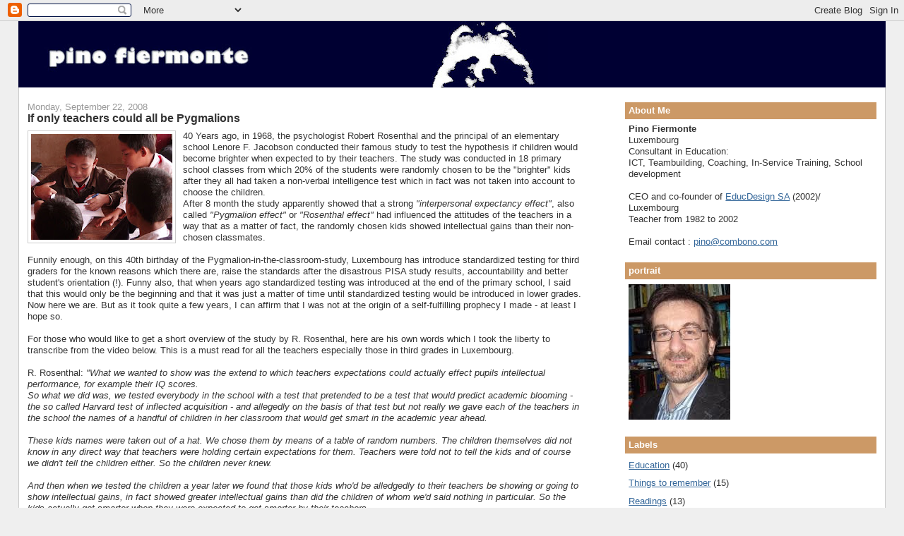

--- FILE ---
content_type: text/html; charset=UTF-8
request_url: http://www.pinofiermonte.com/2008/09/
body_size: 20657
content:
<!DOCTYPE html>
<html dir='ltr' xmlns='http://www.w3.org/1999/xhtml' xmlns:b='http://www.google.com/2005/gml/b' xmlns:data='http://www.google.com/2005/gml/data' xmlns:expr='http://www.google.com/2005/gml/expr'>
<head>
<link href='https://www.blogger.com/static/v1/widgets/2944754296-widget_css_bundle.css' rel='stylesheet' type='text/css'/>
<meta content='text/html; charset=UTF-8' http-equiv='Content-Type'/>
<meta content='blogger' name='generator'/>
<link href='http://www.pinofiermonte.com/favicon.ico' rel='icon' type='image/x-icon'/>
<link href='http://www.pinofiermonte.com/2008/09/' rel='canonical'/>
<link rel="alternate" type="application/atom+xml" title="Pino Fiermonte - Atom" href="http://www.pinofiermonte.com/feeds/posts/default" />
<link rel="alternate" type="application/rss+xml" title="Pino Fiermonte - RSS" href="http://www.pinofiermonte.com/feeds/posts/default?alt=rss" />
<link rel="service.post" type="application/atom+xml" title="Pino Fiermonte - Atom" href="https://www.blogger.com/feeds/6189299142954267926/posts/default" />
<!--Can't find substitution for tag [blog.ieCssRetrofitLinks]-->
<meta content='http://www.pinofiermonte.com/2008/09/' property='og:url'/>
<meta content='Pino Fiermonte' property='og:title'/>
<meta content='' property='og:description'/>
<title>Pino Fiermonte: 09/01/2008 - 10/01/2008</title>
<style id='page-skin-1' type='text/css'><!--
/*
-----------------------------------------------
Blogger Template Style
Name:     Stretch Denim
Designer: Darren Delaye
URL:      www.DarrenDelaye.com
Date:     11 Jul 2006
-----------------------------------------------
*/
body {
background: #efefef;
margin: 0;
padding: 0px;
font: x-small Verdana, Arial;
text-align: center;
color: #333333;
font-size/* */:/**/small;
font-size: /**/small;
}
a:link {
color: #336699;
}
a:visited {
color: #336699;
}
a img {
border-width: 0;
}
#outer-wrapper {
font: normal normal 100% Verdana, Arial, Sans-serif;;
}
/* Header
----------------------------------------------- */
#header-wrapper {
margin:0;
padding: 0;
background-color: #efefef;
text-align: left;
}
#header {
margin: 0 2%;
background-color: #000033;
color: #ffffff;
padding: 0;
font: normal normal 210% Verdana, Arial, Sans-serif;;
position: relative;
}
h1.title {
padding-top: 38px;
margin: 0 1% .1em;
line-height: 1.2em;
font-size: 100%;
}
h1.title a, h1.title a:visited {
color: #ffffff;
text-decoration: none;
}
#header .description {
display: block;
margin: 0 1%;
padding: 0 0 40px;
line-height: 1.4em;
font-size: 50%;
}
/* Content
----------------------------------------------- */
.clear {
clear: both;
}
#content-wrapper {
margin: 0 2%;
padding: 0 0 15px;
text-align: left;
background-color: #ffffff;
border: 1px solid #cccccc;
border-top: 0;
}
#main-wrapper {
margin-left: 1%;
width: 64%;
float: left;
background-color: #ffffff;
display: inline;       /* fix for doubling margin in IE */
word-wrap: break-word; /* fix for long text breaking sidebar float in IE */
overflow: hidden;      /* fix for long non-text content breaking IE sidebar float */
}
#sidebar-wrapper {
margin-right: 1%;
width: 29%;
float: right;
background-color: #ffffff;
display: inline;       /* fix for doubling margin in IE */
word-wrap: break-word; /* fix for long text breaking sidebar float in IE */
overflow: hidden;      /* fix for long non-text content breaking IE sidebar float */
}
/* Headings
----------------------------------------------- */
h2, h3 {
margin: 0;
}
/* Posts
----------------------------------------------- */
.date-header {
margin: 1.5em 0 0;
font-weight: normal;
color: #999999;
font-size: 100%;
}
.post {
margin: 0 0 1.5em;
padding-bottom: 1.5em;
}
.post-title {
margin: 0;
padding: 0;
font-size: 125%;
font-weight: bold;
line-height: 1.1em;
}
.post-title a, .post-title a:visited, .post-title strong {
text-decoration: none;
color: #333333;
font-weight: bold;
}
.post div {
margin: 0 0 .75em;
line-height: 1.3em;
}
.post-footer {
margin: -.25em 0 0;
color: #333333;
font-size: 87%;
}
.post-footer .span {
margin-right: .3em;
}
.post img, table.tr-caption-container {
padding: 4px;
border: 1px solid #cccccc;
}
.tr-caption-container img {
border: none;
padding: 0;
}
.post blockquote {
margin: 1em 20px;
}
.post blockquote p {
margin: .75em 0;
}
/* Comments
----------------------------------------------- */
#comments h4 {
margin: 1em 0;
color: #999999;
}
#comments h4 strong {
font-size: 110%;
}
#comments-block {
margin: 1em 0 1.5em;
line-height: 1.3em;
}
#comments-block dt {
margin: .5em 0;
}
#comments-block dd {
margin: .25em 0 0;
}
#comments-block dd.comment-footer {
margin: -.25em 0 2em;
line-height: 1.4em;
font-size: 78%;
}
#comments-block dd p {
margin: 0 0 .75em;
}
.deleted-comment {
font-style:italic;
color:gray;
}
.feed-links {
clear: both;
line-height: 2.5em;
}
#blog-pager-newer-link {
float: left;
}
#blog-pager-older-link {
float: right;
}
#blog-pager {
text-align: center;
}
/* Sidebar Content
----------------------------------------------- */
.sidebar h2 {
margin: 1.6em 0 .5em;
padding: 4px 5px;
background-color: #cc9966;
font-size: 100%;
color: #ffffff;
}
.sidebar ul {
margin: 0;
padding: 0;
list-style: none;
}
.sidebar li {
margin: 0;
padding-top: 0;
padding-right: 0;
padding-bottom: .5em;
padding-left: 15px;
text-indent: -15px;
line-height: 1.5em;
}
.sidebar {
color: #333333;
line-height:1.3em;
}
.sidebar .widget {
margin-bottom: 1em;
}
.sidebar .widget-content {
margin: 0 5px;
}
/* Profile
----------------------------------------------- */
.profile-img {
float: left;
margin-top: 0;
margin-right: 5px;
margin-bottom: 5px;
margin-left: 0;
padding: 4px;
border: 1px solid #cccccc;
}
.profile-data {
margin:0;
text-transform:uppercase;
letter-spacing:.1em;
font-weight: bold;
line-height: 1.6em;
font-size: 78%;
}
.profile-datablock {
margin:.5em 0 .5em;
}
.profile-textblock {
margin: 0.5em 0;
line-height: 1.6em;
}
/* Footer
----------------------------------------------- */
#footer {
clear: both;
text-align: center;
color: #333333;
}
#footer .widget {
margin:.5em;
padding-top: 20px;
font-size: 85%;
line-height: 1.5em;
text-align: left;
}
/** Page structure tweaks for layout editor wireframe */
body#layout #header {
width: 750px;
}

--></style>
<link href='https://www.blogger.com/dyn-css/authorization.css?targetBlogID=6189299142954267926&amp;zx=f7944df7-974a-4218-83c9-35f1163abca3' media='none' onload='if(media!=&#39;all&#39;)media=&#39;all&#39;' rel='stylesheet'/><noscript><link href='https://www.blogger.com/dyn-css/authorization.css?targetBlogID=6189299142954267926&amp;zx=f7944df7-974a-4218-83c9-35f1163abca3' rel='stylesheet'/></noscript>
<meta name='google-adsense-platform-account' content='ca-host-pub-1556223355139109'/>
<meta name='google-adsense-platform-domain' content='blogspot.com'/>

<!-- data-ad-client=ca-pub-0345785216668728 -->

</head>
<body>
<div class='navbar section' id='navbar'><div class='widget Navbar' data-version='1' id='Navbar1'><script type="text/javascript">
    function setAttributeOnload(object, attribute, val) {
      if(window.addEventListener) {
        window.addEventListener('load',
          function(){ object[attribute] = val; }, false);
      } else {
        window.attachEvent('onload', function(){ object[attribute] = val; });
      }
    }
  </script>
<div id="navbar-iframe-container"></div>
<script type="text/javascript" src="https://apis.google.com/js/platform.js"></script>
<script type="text/javascript">
      gapi.load("gapi.iframes:gapi.iframes.style.bubble", function() {
        if (gapi.iframes && gapi.iframes.getContext) {
          gapi.iframes.getContext().openChild({
              url: 'https://www.blogger.com/navbar/6189299142954267926?origin\x3dhttp://www.pinofiermonte.com',
              where: document.getElementById("navbar-iframe-container"),
              id: "navbar-iframe"
          });
        }
      });
    </script><script type="text/javascript">
(function() {
var script = document.createElement('script');
script.type = 'text/javascript';
script.src = '//pagead2.googlesyndication.com/pagead/js/google_top_exp.js';
var head = document.getElementsByTagName('head')[0];
if (head) {
head.appendChild(script);
}})();
</script>
</div></div>
<div id='outer-wrapper'><div id='wrap2'>
<!-- skip links for text browsers -->
<span id='skiplinks' style='display:none;'>
<a href='#main'>skip to main </a> |
      <a href='#sidebar'>skip to sidebar</a>
</span>
<div id='header-wrapper'>
<div class='header section' id='header'><div class='widget Header' data-version='1' id='Header1'>
<div id='header-inner'>
<a href='http://www.pinofiermonte.com/' style='display: block'>
<img alt='Pino Fiermonte' height='94px; ' id='Header1_headerimg' src='https://blogger.googleusercontent.com/img/b/R29vZ2xl/AVvXsEh9BQpKnN6UznT3xLB-78_jhCr7CoELA0RJDlMCtwKnCJrh9Nd_NnycFzsK-tnbjHepet2ye2QrYFh3lFjaQq3DkLWSVc4bRUqk5_HwQp8EeRjP1W03jbTlIdAY3YXYNeLmzE8YSzjMVwkS/s750/pinofiermonte.jpg' style='display: block' width='750px; '/>
</a>
</div>
</div></div>
</div>
<div id='content-wrapper'>
<div id='crosscol-wrapper' style='text-align:center'>
<div class='crosscol no-items section' id='crosscol'></div>
</div>
<div id='main-wrapper'>
<div class='main section' id='main'><div class='widget Blog' data-version='1' id='Blog1'>
<div class='blog-posts hfeed'>

          <div class="date-outer">
        
<h2 class='date-header'><span>Monday, September 22, 2008</span></h2>

          <div class="date-posts">
        
<div class='post-outer'>
<div class='post hentry uncustomized-post-template' itemprop='blogPost' itemscope='itemscope' itemtype='http://schema.org/BlogPosting'>
<meta content='https://blogger.googleusercontent.com/img/b/R29vZ2xl/AVvXsEiHf_PMBbMTvhSElQ3ByLqKri0_w6QVltVCJUf1mBdfLrJ6gP92yrmDkK3RQvFNacmHj11M0Z7waZyVPXsTcm_PKqgo_YkJP_aFKhqYWA0WmnPHty4E_0CNJjHQmeUiK61vH7SUwDJ6C_jF/s200/children.jpg' itemprop='image_url'/>
<meta content='6189299142954267926' itemprop='blogId'/>
<meta content='6996518686130972601' itemprop='postId'/>
<a name='6996518686130972601'></a>
<h3 class='post-title entry-title' itemprop='name'>
<a href='http://www.pinofiermonte.com/2008/09/if-only-teachers-could-all-be.html'>If only teachers could all be Pygmalions</a>
</h3>
<div class='post-header'>
<div class='post-header-line-1'></div>
</div>
<div class='post-body entry-content' id='post-body-6996518686130972601' itemprop='description articleBody'>
<a href="https://blogger.googleusercontent.com/img/b/R29vZ2xl/AVvXsEiHf_PMBbMTvhSElQ3ByLqKri0_w6QVltVCJUf1mBdfLrJ6gP92yrmDkK3RQvFNacmHj11M0Z7waZyVPXsTcm_PKqgo_YkJP_aFKhqYWA0WmnPHty4E_0CNJjHQmeUiK61vH7SUwDJ6C_jF/s1600-h/children.jpg" onblur="try {parent.deselectBloggerImageGracefully();} catch(e) {}"><img alt="" border="0" id="BLOGGER_PHOTO_ID_5248612010935721874" src="https://blogger.googleusercontent.com/img/b/R29vZ2xl/AVvXsEiHf_PMBbMTvhSElQ3ByLqKri0_w6QVltVCJUf1mBdfLrJ6gP92yrmDkK3RQvFNacmHj11M0Z7waZyVPXsTcm_PKqgo_YkJP_aFKhqYWA0WmnPHty4E_0CNJjHQmeUiK61vH7SUwDJ6C_jF/s200/children.jpg" style="margin: 0pt 10px 10px 0pt; float: left; cursor: pointer;" /></a>40 Years ago, in 1968, the psychologist Robert Rosenthal and the principal of an elementary school Lenore F. Jacobson conducted their famous study to test the hypothesis if children would become brighter when expected to by their teachers. The study was conducted in 18 primary school classes from which 20% of the students were randomly chosen to be the "brighter" kids after they all had taken a non-verbal intelligence test which in fact was not taken into account to choose the children.<br />After 8 month the study apparently showed that a strong <span style="font-style: italic;">"interpersonal expectancy effect"</span>, also called <span style="font-style: italic;">"Pygmalion effect"</span> or <span style="font-style: italic;">"Rosenthal effect"</span> had influenced the attitudes of the teachers in a way that as a matter of fact, the randomly chosen kids showed intellectual gains than their non-chosen classmates.<br /><br />Funnily enough, on this 40th birthday of the Pygmalion-in-the-classroom-study, Luxembourg has introduce standardized testing for third graders for the known reasons which there are, raise the standards after the disastrous PISA study results, accountability and better student's orientation (!). Funny also, that when years ago standardized testing was introduced at the end of the primary school, I said that this would only be the beginning and that it was just a matter of time until standardized testing would be introduced in lower grades. Now here we are. But as it took quite a few years, I can affirm that I was not at the origin of a self-fulfilling prophecy I made - at least I hope so.<br /><br />For those who would like to get a short overview of the study by R. Rosenthal, here are his own words which I took the liberty to transcribe from the video below. This is a must read for all the teachers especially those in third grades in Luxembourg.<br /><br />R. Rosenthal: <span style="font-style: italic;">"What we wanted to show was the extend to which teachers expectations could actually effect pupils intellectual performance, for example their IQ scores. </span><br /><span style="font-style: italic;">So what we did was, we tested everybody in the school with a test that pretended to be a test that would predict academic blooming - the so called Harvard test of inflected acquisition - and allegedly on the basis of that test but not really we gave each of the teachers in the school the names of a handful of children in her classroom that would get smart in the academic year ahead.</span><br /><br /><span style="font-style: italic;">These kids names were taken out of a hat. We chose them by means of a table of random numbers. The children themselves did not know in any direct way that teachers were holding certain expectations for them. Teachers were told not to tell the kids and of course we didn't tell the children either. So the children never knew. </span><br /><br /><span style="font-style: italic;">And then when we tested the children a year later we found that those kids who'd be alledgedly to their teachers be showing or going to show intellectual gains, in fact showed greater intellectual gains than did the children of whom we'd said nothing in particular.</span> <span style="font-style: italic;">So the kids actually got smarter when they were expected to get smarter by their teachers.</span><br /><br /><span style="font-style: italic;">We've come to feel that there are really four factors that operate in the mediation or communication of these self-fulfilling prophecies, especially in a classroom but not only in a classroom.</span><br /><br /><span style="font-style: italic;">So what are these four things that teachers tend to do differently to kids for whom they have more favorable expectations?</span><br /><br /><span style="font-style: italic;">The first factor is the  </span><span style="font-weight: bold; font-style: italic;">climate</span><span style="font-style: italic;"> factor. Teachers tend to create a warmer climate for those children for whom they have more favorable expectations. They are nicer to them. Both in terms of the things they say and also in the non-verbal channels of communication. </span><br /><br /><span style="font-style: italic;">The other very important factor is the so called </span><span style="font-weight: bold; font-style: italic;">input</span><span style="font-style: italic;"> factor. That one probably won't surprise anyone. Teachers teach more material to those kids for whom they have more favorable expectations. After all, if you think a kid is dumb and can't learn you are not going to put yourself out to try to teach him very much. </span><br /><br /><span style="font-style: italic;">Two other factor though make a difference. One is the </span><span style="font-weight: bold; font-style: italic;">response opportunity</span><span style="font-style: italic;"> factor, that is</span><br /><span style="font-style: italic;">kids get more of a chance to respond if the teachers expect more of them. They call on them more often and when they do call on them they let them talk longer and they help and shape with them the answers that the kids  speak out - kind of working together to put the response out.</span><br /><br /><span style="font-style: italic;">The last is </span><span style="font-weight: bold; font-style: italic;">feedback</span><span style="font-style: italic;">. The feedback factor works in this way: As you might expect if more is expected of the kid, the kid is praised more, positively reinforced more for getting a good answer out, but interestingly enough is given more differentiated feedback when they get the wrong answer.</span><br /><span style="font-style: italic;">One of the ways in which you can sometimes tell a little bit that the teacher does not have very high expectations for a kid is that the teacher is willing to accept a low quality response or won't really clarify what would have been a good quality response. Maybe because he or she feels well what's the use, the kid is not smart enough to profit from this additional clarification.</span><br /><br /><span style="font-style: italic;">So those are the four factors climate, input, response opportunity and feedback."</span><br /><br /><span style="font-weight: bold;">Source:</span><br /><br /><object height="344" width="425"><param name="movie" value="http://www.youtube.com/v/3YIwlajUpfY&amp;hl=en&amp;fs=1&amp;rel=0&amp;color1=0xe1600f&amp;color2=0xfebd01"><param name="allowFullScreen" value="true"><embed src="http://www.youtube.com/v/3YIwlajUpfY&amp;hl=en&amp;fs=1&amp;rel=0&amp;color1=0xe1600f&amp;color2=0xfebd01" type="application/x-shockwave-flash" allowfullscreen="true" height="344" width="425"></embed></object><br /><br /><span style="font-weight: bold;">Additional resources:</span><br /><br />Covert Communication in Classrooms, Clinics, and Courtrooms<br />by Robert Rosenthal - Harvard University<br /><a href="http://www.psichi.org/pubs/articles/article_121.asp">http://www.psichi.org/pubs/articles/article_121.asp</a><br /><br />T&amp;C TOWER - Rediscovering the Pygmalion myth in today's education<br />Expectation stimulates the mind<br /><a href="http://maincc.hufs.ac.kr/%7Etheargus/378/theory_01.htm">http://maincc.hufs.ac.kr/~theargus/378/theory_01.htm</a><br />(His conclusion lead to the title of this blog post. Thank you Lee Hyae-myung.)<br /><br />Rosenthal, Robert &amp; Jacobson, Lenore <i>Pygmalion in the classroom</i> (1992). Expanded edition. New York: Irvington<br /><br />For details on the Pygmalion myth or the play by George B. Shaw, go to wikipedia.org.
<div style='clear: both;'></div>
</div>
<div class='post-footer'>
<div class='post-footer-line post-footer-line-1'>
<span class='post-author vcard'>
Posted by
<span class='fn' itemprop='author' itemscope='itemscope' itemtype='http://schema.org/Person'>
<meta content='https://www.blogger.com/profile/04921560638778583899' itemprop='url'/>
<a class='g-profile' href='https://www.blogger.com/profile/04921560638778583899' rel='author' title='author profile'>
<span itemprop='name'>Pino</span>
</a>
</span>
</span>
<span class='post-timestamp'>
at
<meta content='http://www.pinofiermonte.com/2008/09/if-only-teachers-could-all-be.html' itemprop='url'/>
<a class='timestamp-link' href='http://www.pinofiermonte.com/2008/09/if-only-teachers-could-all-be.html' rel='bookmark' title='permanent link'><abbr class='published' itemprop='datePublished' title='2008-09-22T00:20:00+02:00'>12:20&#8239;AM</abbr></a>
</span>
<span class='post-comment-link'>
<a class='comment-link' href='http://www.pinofiermonte.com/2008/09/if-only-teachers-could-all-be.html#comment-form' onclick=''>
1 comment:
  </a>
</span>
<span class='post-icons'>
<span class='item-action'>
<a href='https://www.blogger.com/email-post/6189299142954267926/6996518686130972601' title='Email Post'>
<img alt='' class='icon-action' height='13' src='https://resources.blogblog.com/img/icon18_email.gif' width='18'/>
</a>
</span>
<span class='item-control blog-admin pid-483662581'>
<a href='https://www.blogger.com/post-edit.g?blogID=6189299142954267926&postID=6996518686130972601&from=pencil' title='Edit Post'>
<img alt='' class='icon-action' height='18' src='https://resources.blogblog.com/img/icon18_edit_allbkg.gif' width='18'/>
</a>
</span>
</span>
<div class='post-share-buttons goog-inline-block'>
<a class='goog-inline-block share-button sb-email' href='https://www.blogger.com/share-post.g?blogID=6189299142954267926&postID=6996518686130972601&target=email' target='_blank' title='Email This'><span class='share-button-link-text'>Email This</span></a><a class='goog-inline-block share-button sb-blog' href='https://www.blogger.com/share-post.g?blogID=6189299142954267926&postID=6996518686130972601&target=blog' onclick='window.open(this.href, "_blank", "height=270,width=475"); return false;' target='_blank' title='BlogThis!'><span class='share-button-link-text'>BlogThis!</span></a><a class='goog-inline-block share-button sb-twitter' href='https://www.blogger.com/share-post.g?blogID=6189299142954267926&postID=6996518686130972601&target=twitter' target='_blank' title='Share to X'><span class='share-button-link-text'>Share to X</span></a><a class='goog-inline-block share-button sb-facebook' href='https://www.blogger.com/share-post.g?blogID=6189299142954267926&postID=6996518686130972601&target=facebook' onclick='window.open(this.href, "_blank", "height=430,width=640"); return false;' target='_blank' title='Share to Facebook'><span class='share-button-link-text'>Share to Facebook</span></a><a class='goog-inline-block share-button sb-pinterest' href='https://www.blogger.com/share-post.g?blogID=6189299142954267926&postID=6996518686130972601&target=pinterest' target='_blank' title='Share to Pinterest'><span class='share-button-link-text'>Share to Pinterest</span></a>
</div>
</div>
<div class='post-footer-line post-footer-line-2'>
<span class='post-labels'>
Labels:
<a href='http://www.pinofiermonte.com/search/label/Education' rel='tag'>Education</a>,
<a href='http://www.pinofiermonte.com/search/label/Readings' rel='tag'>Readings</a>,
<a href='http://www.pinofiermonte.com/search/label/Science' rel='tag'>Science</a>,
<a href='http://www.pinofiermonte.com/search/label/Things%20to%20remember' rel='tag'>Things to remember</a>
</span>
</div>
<div class='post-footer-line post-footer-line-3'>
<span class='post-location'>
</span>
</div>
</div>
</div>
</div>
<div class='inline-ad'>
<script type="text/javascript"><!--
google_ad_client="pub-0345785216668728";
google_ad_host="pub-1556223355139109";
google_ad_width=468;
google_ad_height=60;
google_ad_format="468x60_as";
google_ad_type="text";
google_ad_host_channel="0001";
google_color_border="FFFFFF";
google_color_bg="FFFFFF";
google_color_link="336699";
google_color_url="999999";
google_color_text="333333";
//--></script>
<script type="text/javascript"
  src="http://pagead2.googlesyndication.com/pagead/show_ads.js">
</script>
</div>

        </div></div>
      
</div>
<div class='blog-pager' id='blog-pager'>
<span id='blog-pager-newer-link'>
<a class='blog-pager-newer-link' href='http://www.pinofiermonte.com/search?updated-max=2009-01-19T18:16:00%2B01:00&max-results=5&reverse-paginate=true' id='Blog1_blog-pager-newer-link' title='Newer Posts'>Newer Posts</a>
</span>
<span id='blog-pager-older-link'>
<a class='blog-pager-older-link' href='http://www.pinofiermonte.com/search?updated-max=2008-09-22T00:20:00%2B02:00&max-results=5' id='Blog1_blog-pager-older-link' title='Older Posts'>Older Posts</a>
</span>
<a class='home-link' href='http://www.pinofiermonte.com/'>Home</a>
</div>
<div class='clear'></div>
<div class='blog-feeds'>
<div class='feed-links'>
Subscribe to:
<a class='feed-link' href='http://www.pinofiermonte.com/feeds/posts/default' target='_blank' type='application/atom+xml'>Comments (Atom)</a>
</div>
</div>
</div><div class='widget Text' data-version='1' id='Text5'>
<h2 class='title'>Some Reading Milestones</h2>
<div class='widget-content'>
<blockquote><ul><li>Towards reflexive method in archaeology : the example at Çatalhöyük (edited by <a href="http://en.wikipedia.org/wiki/Ian_Hodder">Ian Hodder</a>) 2000</li><br/><li>The Book of Learning and Forgetting (Frank Smith) 1998</li><br/><li>Points of Viewing Children's Thinking: A Digital Ethnographer's Journey (Ricki Goldman-Segall) 1997</li><br/><li>Verstehen lehren (Martin Wagenschein) 1997</li><br/><li>Computer im Schreibatelier (Gérard Gretsch) 1992<br/></li><br/><li>The Boy Who Would Be a Helicopter. Uses of Storytelling in the Classroom (Vivian Gussin Paley) 1991</li><br/><li>La cause des adolescents (Françoise Dolto) 1988</li><br/><li>Scuola di <a href="http://www.barbiana.it/">Barbiana</a>. Die Schülerschule. Brief an eine Lehrerin. (Edition of 1980) / read in German 1982<br/><i>Letter to  Teacher by the Schoolboys of Barbiana (1970)</i><br/><i>Lettre à une maîtresse de'école, par les enfants de Barbiana (1968)</i><br/><i>Lettera à una professoressa (Original Edition) 1967</i></li><br/><br/><li>Vers une pédagogie institutionnelle (Aïda Vasquez, Fernand Oury) 1967</li></ul><br/></blockquote>
</div>
<div class='clear'></div>
</div><div class='widget HTML' data-version='1' id='HTML2'>
<div class='widget-content'>
<br/><center><script type="text/javascript"><!--
  amazon_ad_tag = "pinofier-20";  amazon_ad_width = "468";  amazon_ad_height = "60";//--></script>
<script src="http://www.assoc-amazon.com/s/ads.js" type="text/javascript"></script></center>
<br/>
</div>
<div class='clear'></div>
</div><div class='widget Text' data-version='1' id='Text3'>
<h2 class='title'>Documentary Films on Education</h2>
<div class='widget-content'>
<blockquote><ul><li>Eine Schule, die gelingt (by Reinhard Kahl) 2008</li><br/><li>Les temps des enfants (Jacques Duez) 2007</li><br/><li>Klassenleben (by Bernd Friedmann und Hubertus Siegert) 2006</li><br/><li>Lernen - Die Entdeckung des Selbstverständlichen<br/>(Ein Vortrag von Manfred Spitzer) 2006</li><br/><li>Die Entdeckung der frühen Jahre<br/>Die Initiative "McKinsey bildet" zur frühkindlichen Bildung (by Reinhard Kahl) 2006</li><br/><li>Treibhäuser der Zukunft - Wie in Deutschland Schulen gelingen (by Reinhard Kahl) 2004</li><br/><li>Treibhäuser der Zukunft / Incubators of the future / Les serres de l'avenir; International Edition (by Reinhard Kahl) 2004</li><br/><li>Journal de classe, 1ères audaces (1), Les échappés (2), Sexe, amour et vidéo (3), L'enfant nomade (4), Remue-méninges (5)  (by Wilbur Leguebe, Jacques Duez, Agnès Lejeune) 2004</li><br/><li>Spitze - Schulen am Wendekreis der Pädagogik (by Reinhard Kahl) 2003</li><br/><li>Journal de classe, (by Wilbur Leguebe and Agnès Lejeune; Jacques Duez)  2002</li><br/><li>Etre et Avoir (by Nicolas Philibert) 2002</li><br/><li>The Stolen Eye (by Jane Elliott) 2002</li><br/><li>The Angry Eye (by Jane Elliott) 2001</li><br/><li>A l'école de la providence (by Gérard Preszow) 2000</li><br/><li>Blue-Eyed (by Jane Elliott) 1996</li><br/><li>A Class Divided (by Jane Elliott) 1984</li><br/><li>Eye of The Storm (with Jane Elliott) 1970</li></ul></blockquote>
</div>
<div class='clear'></div>
</div><div class='widget Text' data-version='1' id='Text6'>
<h2 class='title'>Past quotes of the day</h2>
<div class='widget-content'>
<div>For every problem, there is one solution which is simple, neat and  wrong. <span style="font-style: italic;">Henry Louis Mencken</span><br /><br />Traveler,  there is no path. Paths are made by walking.<br /><span style="font-style: italic;">Antonio Machado</span><br /><br />The best way  to predict the future is to invent it. <span style="font-style: italic;">Immanuel  Kant</span><br /><br />The significant problems we face cannot be solved at  the same level of thinking we were at when we created them. <span style="font-style: italic;">Albert Einstein</span><br /><br />To paraphrase a  famous quotation, all that is necessary for the triumph of damaging  educational policies is that good educators keep silent. <span style="font-style: italic;">Alfie Kohn</span><br /><br />We used to have  lots of questions to which there were no answers. Now, with the  computer, there are lots of answers to which we haven't thought up the  questions. <span style="font-style: italic;">Peter Ustinov</span><br /><br />I  had a terrible education. I attended a school for emotionally disturbed  teachers. <span style="font-style: italic;">Woody Allen</span><br /><br />A  professor is someone who talks in someone else's sleep. <span style="font-style: italic;">W. H. Auden</span><br /><br />When I was an  inspector of schools I visited one classroom and looked at a boys book.  He'd written, 'Yesterday, Yesterday, Yesterday, Sorrow, Sorrow, Sorrow,  Tomorrow, Tomorrow, Tomorrow, Love, Love, Love.' I said, 'That's a  lovely poem.' He said, 'Those are my spelling corrections.' <span style="font-style: italic;">Gervase Phinn</span><br /><br />Real thinking  never starts until the learner fails. <span style="font-style: italic;">Roger  Schank</span><br /><br />If what is wanted is a reexamination of schooling  in terms of purpose, structure and process, then testing programmes are  the wrong vehicle (...) <span style="font-style: italic;">Caroline V.  Gipps</span><br /><br />Not everything that counts can be counted, and not  everything that can be counted counts. <span style="font-style: italic;">Albert  Einstein</span><br /><br />Act always so as to increase the number of choices. <span style="font-style: italic;">Heinz von Foerster</span><br /><br />Another way of avoiding teaching is by relying exclusively on a textbook, workbooks, and other commercially packaged learning materials. Teaching is reduced to administering a set curriculum without giving any thought to the substance of what the students area learning or to their particular needs. <span style="font-style: italic;" class="Apple-style-span">H. Kohl</span><br /><br />The right to ignore anything that doesn't make sense is a crucial element of any child's learning - and the first right children are likely to lose when they get to the controlled learning environment of school. <span style="font-style: italic;" class="Apple-style-span">F. Smith</span><br /></div><div><br /></div>Learning is the human activity which least needs manipulation by others. Most learning is not the result of instruction. It is rather the result of unhampered participation in a meaningful activity. - <span style="font-style: italic;">Ivan Illich</span><br /><br />Too often we give our children answers to remember rather than problems to solve.<span style="font-style: italic;">  - Roger Lewin</span><br /><br />I have never let my schooling interfere with my education.  <i>- Mark Twain</i>
</div>
<div class='clear'></div>
</div><div class='widget Image' data-version='1' id='Image4'>
<div class='widget-content'>
<a href='http://www.olefaschool.org'>
<img alt='' height='296' id='Image4_img' src='https://blogger.googleusercontent.com/img/b/R29vZ2xl/AVvXsEgIpXE3xEHIoMWFUlrYn_lJVNU9oFiCFeWL5ylEGB4UpmjMGRtfNbSjqU_Ngedvs8lJQZInnyfG1ajn6V5exYaN0j7XSQb1iUKp_85-NNc-5_dIFxU4cSRFbPWPSRL5JPeRZ9TlbWCik4HH/s472/olefaschool.jpg' width='472'/>
</a>
<br/>
</div>
<div class='clear'></div>
</div></div>
</div>
<div id='sidebar-wrapper'>
<div class='sidebar section' id='sidebar'><div class='widget Text' data-version='1' id='Text4'>
<h2 class='title'>About Me</h2>
<div class='widget-content'>
<b>Pino Fiermonte</b><br />Luxembourg<br />Consultant in Education:<br />ICT, Teambuilding, Coaching, In-Service Training, School development<div><br />CEO and co-founder of <a href="http://www.educdesign.lu/">EducDesign SA</a> (2002)/ Luxembourg<br />Teacher from 1982 to 2002<br /><br />Email contact : <a href="mailto:pino@combono.com">pino@combono.com</a><br /></div>
</div>
<div class='clear'></div>
</div><div class='widget Image' data-version='1' id='Image1'>
<h2>portrait</h2>
<div class='widget-content'>
<img alt='portrait' height='192' id='Image1_img' src='https://blogger.googleusercontent.com/img/b/R29vZ2xl/AVvXsEhXKV_ail8SJOBaF-5eGaiz4kROWE69CYDPTB3A_lHAx9_955f6S2uwTtCSQFEAGCQ94DM4yL2j0LFA-Y64_oC2aDmhYIVjnbRS_ZZcnBiTta0ADvIR1glTYCcdEsO_cS3db_FVzHypuqxr/s1600/portrait.jpg' width='144'/>
<br/>
</div>
<div class='clear'></div>
</div><div class='widget Label' data-version='1' id='Label1'>
<h2>Labels</h2>
<div class='widget-content list-label-widget-content'>
<ul>
<li>
<a dir='ltr' href='http://www.pinofiermonte.com/search/label/Education'>Education</a>
<span dir='ltr'>(40)</span>
</li>
<li>
<a dir='ltr' href='http://www.pinofiermonte.com/search/label/Things%20to%20remember'>Things to remember</a>
<span dir='ltr'>(15)</span>
</li>
<li>
<a dir='ltr' href='http://www.pinofiermonte.com/search/label/Readings'>Readings</a>
<span dir='ltr'>(13)</span>
</li>
<li>
<a dir='ltr' href='http://www.pinofiermonte.com/search/label/Education%20and%20Politics'>Education and Politics</a>
<span dir='ltr'>(12)</span>
</li>
<li>
<a dir='ltr' href='http://www.pinofiermonte.com/search/label/New%20Technologies%20and%20the%20Web'>New Technologies and the Web</a>
<span dir='ltr'>(10)</span>
</li>
<li>
<a dir='ltr' href='http://www.pinofiermonte.com/search/label/Science'>Science</a>
<span dir='ltr'>(8)</span>
</li>
<li>
<a dir='ltr' href='http://www.pinofiermonte.com/search/label/Free%20resources%20for%20schools'>Free resources for schools</a>
<span dir='ltr'>(5)</span>
</li>
<li>
<a dir='ltr' href='http://www.pinofiermonte.com/search/label/Movies'>Movies</a>
<span dir='ltr'>(3)</span>
</li>
</ul>
<div class='clear'></div>
</div>
</div><div class='widget BlogSearch' data-version='1' id='BlogSearch1'>
<h2 class='title'>Search This Blog</h2>
<div class='widget-content'>
<div id='BlogSearch1_form'>
<form action='http://www.pinofiermonte.com/search' class='gsc-search-box' target='_top'>
<table cellpadding='0' cellspacing='0' class='gsc-search-box'>
<tbody>
<tr>
<td class='gsc-input'>
<input autocomplete='off' class='gsc-input' name='q' size='10' title='search' type='text' value=''/>
</td>
<td class='gsc-search-button'>
<input class='gsc-search-button' title='search' type='submit' value='Search'/>
</td>
</tr>
</tbody>
</table>
</form>
</div>
</div>
<div class='clear'></div>
</div><div class='widget BlogList' data-version='1' id='BlogList1'>
<h2 class='title'>My Blog List</h2>
<div class='widget-content'>
<div class='blog-list-container' id='BlogList1_container'>
<ul id='BlogList1_blogs'>
<li style='display: block;'>
<div class='blog-icon'>
<img data-lateloadsrc='https://lh3.googleusercontent.com/blogger_img_proxy/AEn0k_uyxRkhW6vPXDjuyDjZhPI75GHnoQNW3y0WJ6jlWn56Jo34ttlG-HswPXCqw8fI-_0Oui16esqitCUdDsw2SN9CqNLs-L4=s16-w16-h16' height='16' width='16'/>
</div>
<div class='blog-content'>
<div class='blog-title'>
<a href='https://blogeescht.net' target='_blank'>
bloGeescht</a>
</div>
<div class='item-content'>
<span class='item-title'>
<a href='https://blogeescht.net/2023/02/18/winter-charm/' target='_blank'>
winter charm
</a>
</span>
<div class='item-time'>
2 years ago
</div>
</div>
</div>
<div style='clear: both;'></div>
</li>
<li style='display: block;'>
<div class='blog-icon'>
<img data-lateloadsrc='https://lh3.googleusercontent.com/blogger_img_proxy/AEn0k_us-r2lZq_aVL2RcGba2e2C92RozcCZuSxCReaYyBL8aKiFSujHLf50S4dHUhtZguMT__o-Zk2QymLJ_0Fo3h5mAjK4nPUr=s16-w16-h16' height='16' width='16'/>
</div>
<div class='blog-content'>
<div class='blog-title'>
<a href='https://spellchecker.lu' target='_blank'>
Spellchecker.lu</a>
</div>
<div class='item-content'>
<span class='item-title'>
<a href='https://spellchecker.lu/2019/11/kompletteiert-orthografie/' target='_blank'>
Spellchecker.lu ënnerstëtzt déi komplettéiert Orthografie fir 
d&#8217;Lëtzebuerger Sprooch
</a>
</span>
<div class='item-time'>
6 years ago
</div>
</div>
</div>
<div style='clear: both;'></div>
</li>
<li style='display: block;'>
<div class='blog-icon'>
<img data-lateloadsrc='https://lh3.googleusercontent.com/blogger_img_proxy/AEn0k_tPOh-5wtjr_0sHMW6nVAOqjRBRwVFtv94AAbpwbmDko15uRuZEhjvRjaNtBGYMzfZzbofsrRkklrEX_T0zr0CgoBdWBQ=s16-w16-h16' height='16' width='16'/>
</div>
<div class='blog-content'>
<div class='blog-title'>
<a href='https://edu.blogs.com/edublogs/' target='_blank'>
Ewan McIntosh | Digital Media & Education</a>
</div>
<div class='item-content'>
<span class='item-title'>
<a href='https://edu.blogs.com/edublogs/2018/01/ewans-latest-writing-on-medium.html' target='_blank'>
Ewan's latest writing on Medium
</a>
</span>
<div class='item-time'>
8 years ago
</div>
</div>
</div>
<div style='clear: both;'></div>
</li>
<li style='display: block;'>
<div class='blog-icon'>
<img data-lateloadsrc='https://lh3.googleusercontent.com/blogger_img_proxy/AEn0k_udtaVwaPu1zG0v7WBmZ0hIow9EiCkx_zHIW2sBDlSod6fZXQg5lIzAm74G-ENpalFeHsEwVRa6ESTSBTMvCtokqWjxZg=s16-w16-h16' height='16' width='16'/>
</div>
<div class='blog-content'>
<div class='blog-title'>
<a href='http://blog.wenkin.lu/feed/' target='_blank'>
Dem Pit säi Blog</a>
</div>
<div class='item-content'>
<span class='item-title'>
<!--Can't find substitution for tag [item.itemTitle]-->
</span>
<div class='item-time'>
<!--Can't find substitution for tag [item.timePeriodSinceLastUpdate]-->
</div>
</div>
</div>
<div style='clear: both;'></div>
</li>
</ul>
<div class='clear'></div>
</div>
</div>
</div><div class='widget Followers' data-version='1' id='Followers1'>
<h2 class='title'>Followers</h2>
<div class='widget-content'>
<div id='Followers1-wrapper'>
<div style='margin-right:2px;'>
<div><script type="text/javascript" src="https://apis.google.com/js/platform.js"></script>
<div id="followers-iframe-container"></div>
<script type="text/javascript">
    window.followersIframe = null;
    function followersIframeOpen(url) {
      gapi.load("gapi.iframes", function() {
        if (gapi.iframes && gapi.iframes.getContext) {
          window.followersIframe = gapi.iframes.getContext().openChild({
            url: url,
            where: document.getElementById("followers-iframe-container"),
            messageHandlersFilter: gapi.iframes.CROSS_ORIGIN_IFRAMES_FILTER,
            messageHandlers: {
              '_ready': function(obj) {
                window.followersIframe.getIframeEl().height = obj.height;
              },
              'reset': function() {
                window.followersIframe.close();
                followersIframeOpen("https://www.blogger.com/followers/frame/6189299142954267926?colors\x3dCgt0cmFuc3BhcmVudBILdHJhbnNwYXJlbnQaByMzMzMzMzMiByMwMDAwMDAqByNmZmZmZmYyByMwMDAwMDA6ByMzMzMzMzNCByMwMDAwMDBKByMwMDAwMDBSByNGRkZGRkZaC3RyYW5zcGFyZW50\x26pageSize\x3d21\x26hl\x3den\x26origin\x3dhttp://www.pinofiermonte.com");
              },
              'open': function(url) {
                window.followersIframe.close();
                followersIframeOpen(url);
              }
            }
          });
        }
      });
    }
    followersIframeOpen("https://www.blogger.com/followers/frame/6189299142954267926?colors\x3dCgt0cmFuc3BhcmVudBILdHJhbnNwYXJlbnQaByMzMzMzMzMiByMwMDAwMDAqByNmZmZmZmYyByMwMDAwMDA6ByMzMzMzMzNCByMwMDAwMDBKByMwMDAwMDBSByNGRkZGRkZaC3RyYW5zcGFyZW50\x26pageSize\x3d21\x26hl\x3den\x26origin\x3dhttp://www.pinofiermonte.com");
  </script></div>
</div>
</div>
<div class='clear'></div>
</div>
</div><div class='widget HTML' data-version='1' id='HTML1'>
<h2 class='title'>Subscribe Now: Feed Icon</h2>
<div class='widget-content'>
<p><a href="http://feeds.feedburner.com/PinoFiermonte" rel="alternate" type="application/rss+xml"><img alt="" style="vertical-align:middle;border:0" src="http://www.feedburner.com/fb/images/pub/feed-icon16x16.png"/></a>&nbsp;<a href="http://feeds.feedburner.com/PinoFiermonte" rel="alternate" type="application/rss+xml">Subscribe in a reader</a></p>
<p><a href="http://www.feedburner.com/fb/a/emailverifySubmit?feedId=1815387&amp;loc=en_US">Subscribe to Pino Fiermonte by Email</a></p>
</div>
<div class='clear'></div>
</div><div class='widget Text' data-version='1' id='Text7'>
<h2 class='title'>Quotes of the day</h2>
<div class='widget-content'>
Communication is a wonderful thing. Something is sent out, and something is received. If the two things have anything in common, it's mostly pure coincidence. <span style="font-style: italic;">(Luc Gilbertz)</span><br /><br />I know you believe you understand what you think I said, but I am not  sure you realise that what you heard is not what I meant. <span style="font-style: italic;">(According to wikiquotes.org misattributed to Alan Greenspan)</span><br /><br />If you think that education is expensive, try ignorance.<span style="font-style: italic;"> Derek Bok</span><br /><br />Education is an admirable thing, but it is well to remember from time to time that nothing that is worth knowing can be taught. <span style="font-style: italic;">Oscar Wilde</span><br /><br />The surest way to corrupt a youth is to instruct him to hold in higher esteem those who think alike than those who think differently. <span style="font-style: italic;">Friedrich Nietzsche</span><br /><br />A poor teacher complains, an average teacher explains, a good teacher teaches, a great teacher inspires. <span style="font-style: italic;">H. Narasimhaiah</span><br /><br />How is it that little children are so intelligent and men so stupid? It must be education that does it. <span style="font-style: italic;">Alexandre Dumas</span><br /><br />
</div>
<div class='clear'></div>
</div><div class='widget Text' data-version='1' id='Text8'>
<h2 class='title'>Songs, Movies, Documentary Films on Education</h2>
<div class='widget-content'>
Help me filling my lists by submitting titles of songs, commercial movies or documentary film related to education.<br/><a href="mailo:pino@combono.com?subject=my%20school%20movie">submit a commercial movie on education</a> (fr, en, de, lu).<br/><a href="mailo:pino@combono.com?subject=my%20school%20movie">submit  a documentary film on education</a> (fr, en, de, lu).<br/><a href="mailo:pino@combono.com?subject=my%20school%20movie">submit  a song on education</a> (fr, en, de, lu).
</div>
<div class='clear'></div>
</div><div class='widget Text' data-version='1' id='Text9'>
<h2 class='title'>Songs on Education</h2>
<div class='widget-content'>
Die Ärzte : Junge (2007)<br/>Busted : Hurra die Schule brennt (2003)<br/>Dead Prez: They Schools (2000)<br/>Extrabreit : Hurra die Schule brennt (1995)<br/>Pink Floyd : Another Brick in the Wall (1979)<br/>Supertramp: The Logical Song (1979)<br/>Supertramp : School (1974)<br/>Cat Steven : Father and Son (1971)<br/>Crosby, Stills, Nash and Young : Teach Your Children (1970)<br/><br/><br/><br/>
</div>
<div class='clear'></div>
</div><div class='widget HTML' data-version='1' id='HTML6'>
<div class='widget-content'>
<a href="http://technorati.com/faves?sub=addfavbtn&amp;add=http://www.pinofiermonte.com"><img alt="Add to Technorati Favorites" src="http://static.technorati.com/pix/fave/tech-fav-1.png"/></a>
</div>
<div class='clear'></div>
</div><div class='widget HTML' data-version='1' id='HTML3'>
<div class='widget-content'>
<!-- Start of StatCounter Code -->
<script type="text/javascript">
sc_project=3704866; 
sc_invisible=0; 
sc_partition=44; 
sc_security="dd09b218"; 
</script>

<script src="http://www.statcounter.com/counter/counter_xhtml.js" type="text/javascript"></script><noscript><div class="statcounter"><a class="statcounter" href="http://www.statcounter.com/"><img alt="hit counter code" src="http://c45.statcounter.com/3704866/0/dd09b218/0/" class="statcounter"/></a></div></noscript>
<!-- End of StatCounter Code -->
</div>
<div class='clear'></div>
</div><div class='widget HTML' data-version='1' id='HTML4'>
<div class='widget-content'>
<br/><!-- AddThis Bookmark Button BEGIN -->
<a href="http://www.addthis.com/bookmark.php" target="_blank" onclick="addthis_url   = location.href; addthis_title = document.title; return addthis_click(this);"><img border="0" width="160" alt="AddThis Social Bookmark Button" src="http://s9.addthis.com/button2-bm.png" height="24"/></a> <script type="text/javascript">var addthis_pub = 'combono';</script><script src="http://s9.addthis.com/js/widget.php?v=10" type="text/javascript"></script>  
<!-- AddThis Bookmark Button END -->
</div>
<div class='clear'></div>
</div><div class='widget Image' data-version='1' id='Image5'>
<h2>Cross-culture</h2>
<div class='widget-content'>
<a href='http://www.culturecrossing.net'>
<img alt='Cross-culture' height='62' id='Image5_img' src='https://blogger.googleusercontent.com/img/b/R29vZ2xl/AVvXsEhl0LPSeMunwKzyGgQ3YQnOlwFn-dTwHCkC3__a1GVmoJJvD2n85IzJhGtohuZaZmnuxgibQ7LlfI5QoQleIA2gkE1LG6bdQxLoKTBd-7ajPlhePY8VTIIxTWdziv_Rlc-Lg-ZbakumAopS/s768/ccrossing.jpg' width='214'/>
</a>
<br/>
<span class='caption'>A community built guide to cross-cultural etiquette & understanding</span>
</div>
<div class='clear'></div>
</div><div class='widget Text' data-version='1' id='Text1'>
<h2 class='title'>The Animal in the Header</h2>
<div class='widget-content'>
The animal you see in my webpage's header is a raccoon dog. It is called Marderhund in German and Tanuki in Japanese. I haven't seen one yet in my neighborhood but I expect its visit in my country in the near future;-) A raccoon dog is neither a raccoon nor a true dog and is not native to Europe but to Japan.<br/>The raccoon dog is an important symbolic figure in Japanese folklore. "The legendary tanuki is reputed to be mischievous and jolly, a master of disguise and shapeshifting, but somewhat gullible and absent-minded." as we are told on <a href="http://en.wikipedia.org/wiki/Tanuki">Wikipedia</a>. So there seems to be a lot of ressemblance with me especially for the last caracteristic  ;-)<br/><br/>If you would like to read more about this interesting animal visit <a href="http://en.wikipedia.org/wiki/Raccoon_dog">Wikipedia</a>.<br/><br/>
</div>
<div class='clear'></div>
</div><div class='widget LinkList' data-version='1' id='LinkList2'>
<h2>Web Projects and Software</h2>
<div class='widget-content'>
<ul>
<li><a href='http://www.virtualib.com/'>Virtualib (find some of my books on ed. there)</a></li>
<li><a href='http://www.tiparlo.com/'>Tiparlo</a></li>
<li><a href='http://www.schoosi.com/'>Schoosi (more than a search tool)</a></li>
<li><a href='http://www.olefaschool.org/'>OLEFAschool (in the process of being remastered)</a></li>
<li><a href='http://www.olefa.com/'>OLEFA (Jos Kirps' Masterpiece)</a></li>
<li><a href='http://www.gutenberg.lu/'>Gutenberg Luxembourg</a></li>
<li><a href='http://www.culturecrossing.net/'>Cross cultural etiquette & understanding</a></li>
<li><a href='http://www.afelo.com/'>AFELO (free - and useful !)</a></li>
</ul>
<div class='clear'></div>
</div>
</div><div class='widget Image' data-version='1' id='Image2'>
<h2>AFELO</h2>
<div class='widget-content'>
<a href='http://www.afelo.com'>
<img alt='AFELO' height='140' id='Image2_img' src='https://blogger.googleusercontent.com/img/b/R29vZ2xl/AVvXsEih6RxzheweOkZqB5nl8ClGnCl6qbOkF448Bsvo-BCewgKibUqpFbAbkm0coIGOWyBnKRyX5NAmiibfDbj_X4F6kAT9Eds-kS6p6ycPM7pXiRlVZlq-UtoothjkxcGNraa_gbJnFgLrtsHe/s768/mini_afelo.jpg' width='219'/>
</a>
<br/>
<span class='caption'>The coolest image compression tool</span>
</div>
<div class='clear'></div>
</div><div class='widget LinkList' data-version='1' id='LinkList1'>
<h2>Reflecting on Learning and Teaching</h2>
<div class='widget-content'>
<ul>
<li><a href='http://www.fiermonte.lu/resources/wiki/Education/IT_Geschichte_Roeser.shtml'>Kurze Entwicklungsgeschichte vom Computereinsatz in der Schule, am Beispiel von Roeser 2008</a></li>
<li><a href='http://www.fiermonte.lu/resources/wiki/Education/Vokabeln_Sprache.shtml'>Man muss doch Vokabeln lernen um sprechen zu können!? 2008</a></li>
<li><a href='http://www.fiermonte.lu/resources/wiki/Education/Freies_Erzaehlen.shtml'>Freies Erzählen mit Tiparlo 2007</a></li>
<li><a href='http://www.fiermonte.lu/resources/wiki/Education/MIRA.shtml'>MIRA - Multimedia Interfaces for Research and Authoring 2000</a></li>
<li><a href='http://www.fiermonte.lu/resources/wiki/Education/Aki.shtml'>Akis Geschichte 1999</a></li>
<li><a href='http://www.fiermonte.lu/resources/wiki/Education/Possibilty_Learning_IT.shtml'>Possibilty, Learning and IT 1998</a></li>
<li><a href='http://www.fiermonte.lu/resources/wiki/Education/Authors_of_Learning.shtml'>Authors of Learning 1998</a></li>
<li><a href='http://www.fiermonte.lu/resources/wiki/Education/Language_Learning_Media.shtml'>Language Learning and The Media 1997</a></li>
<li><a href='http://www.fiermonte.lu/resources/wiki/Education/ITC_activitycentered.shtml'>Information and communication technology in pupil activity-centred pedagogy 1997</a></li>
<li><a href='http://www.fiermonte.lu/resources/wiki/Education/Les_NTI.shtml'>Les NTI dans une pédagogie centrée sur l'activité de l'élève 1997</a></li>
<li><a href='http://www.fiermonte.lu/resources/wiki/Education/Rechtschreibung.shtml'>Zur Entdeckung der Rechtschreibung 1995</a></li>
<li><a href='http://www.fiermonte.lu/resources/wiki/Education/TEO.shtml'>TEO - (Text Editor Oral) en deuxième année d'études 1994</a></li>
<li><a href='http://www.fiermonte.lu/resources/wiki/Education/Freies_Schreiben.shtml'>Computer und Schriftspracherwerb oder die Orientierung am Lernprozess 1994</a></li>
<li><a href='http://www.fiermonte.lu/resources/wiki/Education/Computer_Schule.shtml'>Ist eine Schule mit Computern eine gute Schule? 1994</a></li>
<li><a href='http://pinoeduc.virtualib.com/'>Virtual Bookshelf on Education</a></li>
<li><a href='http://www.fiermonte.lu/resources/wiki/Team-Teaching'>Reflecting on Team-Teaching (German)</a></li>
</ul>
<div class='clear'></div>
</div>
</div><div class='widget Text' data-version='1' id='Text2'>
<h2 class='title'>Movies on Education</h2>
<div class='widget-content'>
Françoise Dolto, le désir de vivre (by Serge Le Péron) 2008<br/><a href="http://www.entrelesmurs-lefilm.fr/site/">Entre les murs</a> (by Laurent Cantet) 2008<br/>(A French classroom drama, which won the Palme d'Or at the Cannes Film Festival. The movie is based on a novel by François Begaudeau, a teacher)<br/><a href="http://welle.info/">Die Welle</a> 2008<br/>This movie is a German reinterpretation of the experience conducted by Ron Jones back in 1967.  Read my <a href="http://www.pinofiermonte.com/2008/03/die-welle.html">post on the subject,  </a>you'll find some interesting background information.<br/><a href="http://www.freedomwriters.com/">Freedom Writers </a>(Hilary Swank) 2007<br/>Coach Carter (Samuel L. Jackson) 2005<br/>For those who like Samuel L. Jackson and basketball.<br/><a href="http://fr.wikipedia.org/wiki/Les_Choristes">Les Choristes</a> (Gérard Junot) 2004<br/>Kindergarten Cop (with Arnold Schwarzenegger) 1990<br/><a href="http://en.wikipedia.org/wiki/Dead_Poets_Society">Dead Poets Society</a> (Robin Williams, Ethan Hawke, and others) 1989<br/>Great movie.<br/>Le plus beau métier du monde (Michèle Laroque, Gérard Depardieu) 1996<br/><a href="http://en.wikipedia.org/wiki/Dangerous_Minds">Dangerous Minds</a> (with Michelle Pfeiffer) 1995<br/><a href="http://en.wikipedia.org/wiki/The_Principal">The Principal</a> (with James Belushi, Louis Gossett, Jr.) 1987<br/>Au revoir les enfants, (by Louis Malle) 1987<br/><a href="http://en.wikipedia.org/wiki/If....">If....</a> (with Malcolm McDowell) 1968<br/>Les risques du métier (Jacques Brel) 1967<br/><a href="http://de.wikipedia.org/wiki/Der_Pauker">Der Pauker</a> (Heinz Rühmann), 1958<br/><a href="http://en.wikipedia.org/wiki/Blackboard_Jungle">Blackboard Jungle</a> (Glenn Ford, Sidney Poitier) 1955<br/><a href="http://de.wikipedia.org/wiki/Die_Feuerzangenbowle_%281944%29">Die Feuerzangenbowle</a> (Heinz Rühmann) 1944<br/>Men  of Boys Town  (with Spencer Tracy , Mickey Rooney) 1941<span style="font-weight: bold;"></span>
</div>
<div class='clear'></div>
</div><div class='widget Image' data-version='1' id='Image3'>
<div class='widget-content'>
<a href='http://www.virtualib.com'>
<img alt='' height='137' id='Image3_img' src='https://blogger.googleusercontent.com/img/b/R29vZ2xl/AVvXsEiFr2MFnkBwmYa6r5ARbTjHzF5QhDhjN6c7w_Fl-xpqY6bQyBrRGCfQzdINrfkGTM-g81XZAF69pougECJVlLsD4S92DrSS1vAFk-mUjrg3YGGuAeXUnTAJ9Fmuy-3qFPHTmWSUE6JwnkJj/s768/mini_virtualib219_140.jpg' width='214'/>
</a>
<br/>
</div>
<div class='clear'></div>
</div><div class='widget BlogArchive' data-version='1' id='BlogArchive1'>
<h2>Blog Archive</h2>
<div class='widget-content'>
<div id='ArchiveList'>
<div id='BlogArchive1_ArchiveList'>
<ul class='hierarchy'>
<li class='archivedate collapsed'>
<a class='toggle' href='javascript:void(0)'>
<span class='zippy'>

        &#9658;&#160;
      
</span>
</a>
<a class='post-count-link' href='http://www.pinofiermonte.com/2011/'>
2011
</a>
<span class='post-count' dir='ltr'>(2)</span>
<ul class='hierarchy'>
<li class='archivedate collapsed'>
<a class='toggle' href='javascript:void(0)'>
<span class='zippy'>

        &#9658;&#160;
      
</span>
</a>
<a class='post-count-link' href='http://www.pinofiermonte.com/2011/03/'>
March
</a>
<span class='post-count' dir='ltr'>(2)</span>
<ul class='hierarchy'>
<li class='archivedate collapsed'>
<a class='toggle' href='javascript:void(0)'>
<span class='zippy'>

        &#9658;&#160;
      
</span>
</a>
<a class='post-count-link' href='http://www.pinofiermonte.com/2011_03_20_archive.html'>
Mar 20
</a>
<span class='post-count' dir='ltr'>(1)</span>
</li>
</ul>
<ul class='hierarchy'>
<li class='archivedate collapsed'>
<a class='toggle' href='javascript:void(0)'>
<span class='zippy'>

        &#9658;&#160;
      
</span>
</a>
<a class='post-count-link' href='http://www.pinofiermonte.com/2011_03_12_archive.html'>
Mar 12
</a>
<span class='post-count' dir='ltr'>(1)</span>
</li>
</ul>
</li>
</ul>
</li>
</ul>
<ul class='hierarchy'>
<li class='archivedate collapsed'>
<a class='toggle' href='javascript:void(0)'>
<span class='zippy'>

        &#9658;&#160;
      
</span>
</a>
<a class='post-count-link' href='http://www.pinofiermonte.com/2010/'>
2010
</a>
<span class='post-count' dir='ltr'>(5)</span>
<ul class='hierarchy'>
<li class='archivedate collapsed'>
<a class='toggle' href='javascript:void(0)'>
<span class='zippy'>

        &#9658;&#160;
      
</span>
</a>
<a class='post-count-link' href='http://www.pinofiermonte.com/2010/07/'>
July
</a>
<span class='post-count' dir='ltr'>(1)</span>
<ul class='hierarchy'>
<li class='archivedate collapsed'>
<a class='toggle' href='javascript:void(0)'>
<span class='zippy'>

        &#9658;&#160;
      
</span>
</a>
<a class='post-count-link' href='http://www.pinofiermonte.com/2010_07_29_archive.html'>
Jul 29
</a>
<span class='post-count' dir='ltr'>(1)</span>
</li>
</ul>
</li>
</ul>
<ul class='hierarchy'>
<li class='archivedate collapsed'>
<a class='toggle' href='javascript:void(0)'>
<span class='zippy'>

        &#9658;&#160;
      
</span>
</a>
<a class='post-count-link' href='http://www.pinofiermonte.com/2010/06/'>
June
</a>
<span class='post-count' dir='ltr'>(1)</span>
<ul class='hierarchy'>
<li class='archivedate collapsed'>
<a class='toggle' href='javascript:void(0)'>
<span class='zippy'>

        &#9658;&#160;
      
</span>
</a>
<a class='post-count-link' href='http://www.pinofiermonte.com/2010_06_07_archive.html'>
Jun 07
</a>
<span class='post-count' dir='ltr'>(1)</span>
</li>
</ul>
</li>
</ul>
<ul class='hierarchy'>
<li class='archivedate collapsed'>
<a class='toggle' href='javascript:void(0)'>
<span class='zippy'>

        &#9658;&#160;
      
</span>
</a>
<a class='post-count-link' href='http://www.pinofiermonte.com/2010/04/'>
April
</a>
<span class='post-count' dir='ltr'>(1)</span>
<ul class='hierarchy'>
<li class='archivedate collapsed'>
<a class='toggle' href='javascript:void(0)'>
<span class='zippy'>

        &#9658;&#160;
      
</span>
</a>
<a class='post-count-link' href='http://www.pinofiermonte.com/2010_04_20_archive.html'>
Apr 20
</a>
<span class='post-count' dir='ltr'>(1)</span>
</li>
</ul>
</li>
</ul>
<ul class='hierarchy'>
<li class='archivedate collapsed'>
<a class='toggle' href='javascript:void(0)'>
<span class='zippy'>

        &#9658;&#160;
      
</span>
</a>
<a class='post-count-link' href='http://www.pinofiermonte.com/2010/03/'>
March
</a>
<span class='post-count' dir='ltr'>(1)</span>
<ul class='hierarchy'>
<li class='archivedate collapsed'>
<a class='toggle' href='javascript:void(0)'>
<span class='zippy'>

        &#9658;&#160;
      
</span>
</a>
<a class='post-count-link' href='http://www.pinofiermonte.com/2010_03_11_archive.html'>
Mar 11
</a>
<span class='post-count' dir='ltr'>(1)</span>
</li>
</ul>
</li>
</ul>
<ul class='hierarchy'>
<li class='archivedate collapsed'>
<a class='toggle' href='javascript:void(0)'>
<span class='zippy'>

        &#9658;&#160;
      
</span>
</a>
<a class='post-count-link' href='http://www.pinofiermonte.com/2010/01/'>
January
</a>
<span class='post-count' dir='ltr'>(1)</span>
<ul class='hierarchy'>
<li class='archivedate collapsed'>
<a class='toggle' href='javascript:void(0)'>
<span class='zippy'>

        &#9658;&#160;
      
</span>
</a>
<a class='post-count-link' href='http://www.pinofiermonte.com/2010_01_15_archive.html'>
Jan 15
</a>
<span class='post-count' dir='ltr'>(1)</span>
</li>
</ul>
</li>
</ul>
</li>
</ul>
<ul class='hierarchy'>
<li class='archivedate collapsed'>
<a class='toggle' href='javascript:void(0)'>
<span class='zippy'>

        &#9658;&#160;
      
</span>
</a>
<a class='post-count-link' href='http://www.pinofiermonte.com/2009/'>
2009
</a>
<span class='post-count' dir='ltr'>(7)</span>
<ul class='hierarchy'>
<li class='archivedate collapsed'>
<a class='toggle' href='javascript:void(0)'>
<span class='zippy'>

        &#9658;&#160;
      
</span>
</a>
<a class='post-count-link' href='http://www.pinofiermonte.com/2009/06/'>
June
</a>
<span class='post-count' dir='ltr'>(1)</span>
<ul class='hierarchy'>
<li class='archivedate collapsed'>
<a class='toggle' href='javascript:void(0)'>
<span class='zippy'>

        &#9658;&#160;
      
</span>
</a>
<a class='post-count-link' href='http://www.pinofiermonte.com/2009_06_14_archive.html'>
Jun 14
</a>
<span class='post-count' dir='ltr'>(1)</span>
</li>
</ul>
</li>
</ul>
<ul class='hierarchy'>
<li class='archivedate collapsed'>
<a class='toggle' href='javascript:void(0)'>
<span class='zippy'>

        &#9658;&#160;
      
</span>
</a>
<a class='post-count-link' href='http://www.pinofiermonte.com/2009/04/'>
April
</a>
<span class='post-count' dir='ltr'>(1)</span>
<ul class='hierarchy'>
<li class='archivedate collapsed'>
<a class='toggle' href='javascript:void(0)'>
<span class='zippy'>

        &#9658;&#160;
      
</span>
</a>
<a class='post-count-link' href='http://www.pinofiermonte.com/2009_04_01_archive.html'>
Apr 01
</a>
<span class='post-count' dir='ltr'>(1)</span>
</li>
</ul>
</li>
</ul>
<ul class='hierarchy'>
<li class='archivedate collapsed'>
<a class='toggle' href='javascript:void(0)'>
<span class='zippy'>

        &#9658;&#160;
      
</span>
</a>
<a class='post-count-link' href='http://www.pinofiermonte.com/2009/03/'>
March
</a>
<span class='post-count' dir='ltr'>(1)</span>
<ul class='hierarchy'>
<li class='archivedate collapsed'>
<a class='toggle' href='javascript:void(0)'>
<span class='zippy'>

        &#9658;&#160;
      
</span>
</a>
<a class='post-count-link' href='http://www.pinofiermonte.com/2009_03_05_archive.html'>
Mar 05
</a>
<span class='post-count' dir='ltr'>(1)</span>
</li>
</ul>
</li>
</ul>
<ul class='hierarchy'>
<li class='archivedate collapsed'>
<a class='toggle' href='javascript:void(0)'>
<span class='zippy'>

        &#9658;&#160;
      
</span>
</a>
<a class='post-count-link' href='http://www.pinofiermonte.com/2009/01/'>
January
</a>
<span class='post-count' dir='ltr'>(4)</span>
<ul class='hierarchy'>
<li class='archivedate collapsed'>
<a class='toggle' href='javascript:void(0)'>
<span class='zippy'>

        &#9658;&#160;
      
</span>
</a>
<a class='post-count-link' href='http://www.pinofiermonte.com/2009_01_25_archive.html'>
Jan 25
</a>
<span class='post-count' dir='ltr'>(1)</span>
</li>
</ul>
<ul class='hierarchy'>
<li class='archivedate collapsed'>
<a class='toggle' href='javascript:void(0)'>
<span class='zippy'>

        &#9658;&#160;
      
</span>
</a>
<a class='post-count-link' href='http://www.pinofiermonte.com/2009_01_19_archive.html'>
Jan 19
</a>
<span class='post-count' dir='ltr'>(1)</span>
</li>
</ul>
<ul class='hierarchy'>
<li class='archivedate collapsed'>
<a class='toggle' href='javascript:void(0)'>
<span class='zippy'>

        &#9658;&#160;
      
</span>
</a>
<a class='post-count-link' href='http://www.pinofiermonte.com/2009_01_08_archive.html'>
Jan 08
</a>
<span class='post-count' dir='ltr'>(1)</span>
</li>
</ul>
<ul class='hierarchy'>
<li class='archivedate collapsed'>
<a class='toggle' href='javascript:void(0)'>
<span class='zippy'>

        &#9658;&#160;
      
</span>
</a>
<a class='post-count-link' href='http://www.pinofiermonte.com/2009_01_04_archive.html'>
Jan 04
</a>
<span class='post-count' dir='ltr'>(1)</span>
</li>
</ul>
</li>
</ul>
</li>
</ul>
<ul class='hierarchy'>
<li class='archivedate expanded'>
<a class='toggle' href='javascript:void(0)'>
<span class='zippy toggle-open'>

        &#9660;&#160;
      
</span>
</a>
<a class='post-count-link' href='http://www.pinofiermonte.com/2008/'>
2008
</a>
<span class='post-count' dir='ltr'>(39)</span>
<ul class='hierarchy'>
<li class='archivedate collapsed'>
<a class='toggle' href='javascript:void(0)'>
<span class='zippy'>

        &#9658;&#160;
      
</span>
</a>
<a class='post-count-link' href='http://www.pinofiermonte.com/2008/12/'>
December
</a>
<span class='post-count' dir='ltr'>(2)</span>
<ul class='hierarchy'>
<li class='archivedate collapsed'>
<a class='toggle' href='javascript:void(0)'>
<span class='zippy'>

        &#9658;&#160;
      
</span>
</a>
<a class='post-count-link' href='http://www.pinofiermonte.com/2008_12_31_archive.html'>
Dec 31
</a>
<span class='post-count' dir='ltr'>(1)</span>
</li>
</ul>
<ul class='hierarchy'>
<li class='archivedate collapsed'>
<a class='toggle' href='javascript:void(0)'>
<span class='zippy'>

        &#9658;&#160;
      
</span>
</a>
<a class='post-count-link' href='http://www.pinofiermonte.com/2008_12_14_archive.html'>
Dec 14
</a>
<span class='post-count' dir='ltr'>(1)</span>
</li>
</ul>
</li>
</ul>
<ul class='hierarchy'>
<li class='archivedate collapsed'>
<a class='toggle' href='javascript:void(0)'>
<span class='zippy'>

        &#9658;&#160;
      
</span>
</a>
<a class='post-count-link' href='http://www.pinofiermonte.com/2008/11/'>
November
</a>
<span class='post-count' dir='ltr'>(1)</span>
<ul class='hierarchy'>
<li class='archivedate collapsed'>
<a class='toggle' href='javascript:void(0)'>
<span class='zippy'>

        &#9658;&#160;
      
</span>
</a>
<a class='post-count-link' href='http://www.pinofiermonte.com/2008_11_04_archive.html'>
Nov 04
</a>
<span class='post-count' dir='ltr'>(1)</span>
</li>
</ul>
</li>
</ul>
<ul class='hierarchy'>
<li class='archivedate expanded'>
<a class='toggle' href='javascript:void(0)'>
<span class='zippy toggle-open'>

        &#9660;&#160;
      
</span>
</a>
<a class='post-count-link' href='http://www.pinofiermonte.com/2008/09/'>
September
</a>
<span class='post-count' dir='ltr'>(1)</span>
<ul class='hierarchy'>
<li class='archivedate expanded'>
<a class='toggle' href='javascript:void(0)'>
<span class='zippy toggle-open'>

        &#9660;&#160;
      
</span>
</a>
<a class='post-count-link' href='http://www.pinofiermonte.com/2008_09_22_archive.html'>
Sep 22
</a>
<span class='post-count' dir='ltr'>(1)</span>
<ul class='posts'>
<li><a href='http://www.pinofiermonte.com/2008/09/if-only-teachers-could-all-be.html'>If only teachers could all be Pygmalions</a></li>
</ul>
</li>
</ul>
</li>
</ul>
<ul class='hierarchy'>
<li class='archivedate collapsed'>
<a class='toggle' href='javascript:void(0)'>
<span class='zippy'>

        &#9658;&#160;
      
</span>
</a>
<a class='post-count-link' href='http://www.pinofiermonte.com/2008/08/'>
August
</a>
<span class='post-count' dir='ltr'>(2)</span>
<ul class='hierarchy'>
<li class='archivedate collapsed'>
<a class='toggle' href='javascript:void(0)'>
<span class='zippy'>

        &#9658;&#160;
      
</span>
</a>
<a class='post-count-link' href='http://www.pinofiermonte.com/2008_08_20_archive.html'>
Aug 20
</a>
<span class='post-count' dir='ltr'>(1)</span>
</li>
</ul>
<ul class='hierarchy'>
<li class='archivedate collapsed'>
<a class='toggle' href='javascript:void(0)'>
<span class='zippy'>

        &#9658;&#160;
      
</span>
</a>
<a class='post-count-link' href='http://www.pinofiermonte.com/2008_08_17_archive.html'>
Aug 17
</a>
<span class='post-count' dir='ltr'>(1)</span>
</li>
</ul>
</li>
</ul>
<ul class='hierarchy'>
<li class='archivedate collapsed'>
<a class='toggle' href='javascript:void(0)'>
<span class='zippy'>

        &#9658;&#160;
      
</span>
</a>
<a class='post-count-link' href='http://www.pinofiermonte.com/2008/07/'>
July
</a>
<span class='post-count' dir='ltr'>(2)</span>
<ul class='hierarchy'>
<li class='archivedate collapsed'>
<a class='toggle' href='javascript:void(0)'>
<span class='zippy'>

        &#9658;&#160;
      
</span>
</a>
<a class='post-count-link' href='http://www.pinofiermonte.com/2008_07_10_archive.html'>
Jul 10
</a>
<span class='post-count' dir='ltr'>(1)</span>
</li>
</ul>
<ul class='hierarchy'>
<li class='archivedate collapsed'>
<a class='toggle' href='javascript:void(0)'>
<span class='zippy'>

        &#9658;&#160;
      
</span>
</a>
<a class='post-count-link' href='http://www.pinofiermonte.com/2008_07_03_archive.html'>
Jul 03
</a>
<span class='post-count' dir='ltr'>(1)</span>
</li>
</ul>
</li>
</ul>
<ul class='hierarchy'>
<li class='archivedate collapsed'>
<a class='toggle' href='javascript:void(0)'>
<span class='zippy'>

        &#9658;&#160;
      
</span>
</a>
<a class='post-count-link' href='http://www.pinofiermonte.com/2008/06/'>
June
</a>
<span class='post-count' dir='ltr'>(5)</span>
<ul class='hierarchy'>
<li class='archivedate collapsed'>
<a class='toggle' href='javascript:void(0)'>
<span class='zippy'>

        &#9658;&#160;
      
</span>
</a>
<a class='post-count-link' href='http://www.pinofiermonte.com/2008_06_26_archive.html'>
Jun 26
</a>
<span class='post-count' dir='ltr'>(2)</span>
</li>
</ul>
<ul class='hierarchy'>
<li class='archivedate collapsed'>
<a class='toggle' href='javascript:void(0)'>
<span class='zippy'>

        &#9658;&#160;
      
</span>
</a>
<a class='post-count-link' href='http://www.pinofiermonte.com/2008_06_10_archive.html'>
Jun 10
</a>
<span class='post-count' dir='ltr'>(1)</span>
</li>
</ul>
<ul class='hierarchy'>
<li class='archivedate collapsed'>
<a class='toggle' href='javascript:void(0)'>
<span class='zippy'>

        &#9658;&#160;
      
</span>
</a>
<a class='post-count-link' href='http://www.pinofiermonte.com/2008_06_08_archive.html'>
Jun 08
</a>
<span class='post-count' dir='ltr'>(1)</span>
</li>
</ul>
<ul class='hierarchy'>
<li class='archivedate collapsed'>
<a class='toggle' href='javascript:void(0)'>
<span class='zippy'>

        &#9658;&#160;
      
</span>
</a>
<a class='post-count-link' href='http://www.pinofiermonte.com/2008_06_01_archive.html'>
Jun 01
</a>
<span class='post-count' dir='ltr'>(1)</span>
</li>
</ul>
</li>
</ul>
<ul class='hierarchy'>
<li class='archivedate collapsed'>
<a class='toggle' href='javascript:void(0)'>
<span class='zippy'>

        &#9658;&#160;
      
</span>
</a>
<a class='post-count-link' href='http://www.pinofiermonte.com/2008/05/'>
May
</a>
<span class='post-count' dir='ltr'>(3)</span>
<ul class='hierarchy'>
<li class='archivedate collapsed'>
<a class='toggle' href='javascript:void(0)'>
<span class='zippy'>

        &#9658;&#160;
      
</span>
</a>
<a class='post-count-link' href='http://www.pinofiermonte.com/2008_05_25_archive.html'>
May 25
</a>
<span class='post-count' dir='ltr'>(1)</span>
</li>
</ul>
<ul class='hierarchy'>
<li class='archivedate collapsed'>
<a class='toggle' href='javascript:void(0)'>
<span class='zippy'>

        &#9658;&#160;
      
</span>
</a>
<a class='post-count-link' href='http://www.pinofiermonte.com/2008_05_17_archive.html'>
May 17
</a>
<span class='post-count' dir='ltr'>(1)</span>
</li>
</ul>
<ul class='hierarchy'>
<li class='archivedate collapsed'>
<a class='toggle' href='javascript:void(0)'>
<span class='zippy'>

        &#9658;&#160;
      
</span>
</a>
<a class='post-count-link' href='http://www.pinofiermonte.com/2008_05_01_archive.html'>
May 01
</a>
<span class='post-count' dir='ltr'>(1)</span>
</li>
</ul>
</li>
</ul>
<ul class='hierarchy'>
<li class='archivedate collapsed'>
<a class='toggle' href='javascript:void(0)'>
<span class='zippy'>

        &#9658;&#160;
      
</span>
</a>
<a class='post-count-link' href='http://www.pinofiermonte.com/2008/04/'>
April
</a>
<span class='post-count' dir='ltr'>(4)</span>
<ul class='hierarchy'>
<li class='archivedate collapsed'>
<a class='toggle' href='javascript:void(0)'>
<span class='zippy'>

        &#9658;&#160;
      
</span>
</a>
<a class='post-count-link' href='http://www.pinofiermonte.com/2008_04_22_archive.html'>
Apr 22
</a>
<span class='post-count' dir='ltr'>(2)</span>
</li>
</ul>
<ul class='hierarchy'>
<li class='archivedate collapsed'>
<a class='toggle' href='javascript:void(0)'>
<span class='zippy'>

        &#9658;&#160;
      
</span>
</a>
<a class='post-count-link' href='http://www.pinofiermonte.com/2008_04_14_archive.html'>
Apr 14
</a>
<span class='post-count' dir='ltr'>(1)</span>
</li>
</ul>
<ul class='hierarchy'>
<li class='archivedate collapsed'>
<a class='toggle' href='javascript:void(0)'>
<span class='zippy'>

        &#9658;&#160;
      
</span>
</a>
<a class='post-count-link' href='http://www.pinofiermonte.com/2008_04_06_archive.html'>
Apr 06
</a>
<span class='post-count' dir='ltr'>(1)</span>
</li>
</ul>
</li>
</ul>
<ul class='hierarchy'>
<li class='archivedate collapsed'>
<a class='toggle' href='javascript:void(0)'>
<span class='zippy'>

        &#9658;&#160;
      
</span>
</a>
<a class='post-count-link' href='http://www.pinofiermonte.com/2008/03/'>
March
</a>
<span class='post-count' dir='ltr'>(8)</span>
<ul class='hierarchy'>
<li class='archivedate collapsed'>
<a class='toggle' href='javascript:void(0)'>
<span class='zippy'>

        &#9658;&#160;
      
</span>
</a>
<a class='post-count-link' href='http://www.pinofiermonte.com/2008_03_29_archive.html'>
Mar 29
</a>
<span class='post-count' dir='ltr'>(1)</span>
</li>
</ul>
<ul class='hierarchy'>
<li class='archivedate collapsed'>
<a class='toggle' href='javascript:void(0)'>
<span class='zippy'>

        &#9658;&#160;
      
</span>
</a>
<a class='post-count-link' href='http://www.pinofiermonte.com/2008_03_24_archive.html'>
Mar 24
</a>
<span class='post-count' dir='ltr'>(1)</span>
</li>
</ul>
<ul class='hierarchy'>
<li class='archivedate collapsed'>
<a class='toggle' href='javascript:void(0)'>
<span class='zippy'>

        &#9658;&#160;
      
</span>
</a>
<a class='post-count-link' href='http://www.pinofiermonte.com/2008_03_16_archive.html'>
Mar 16
</a>
<span class='post-count' dir='ltr'>(1)</span>
</li>
</ul>
<ul class='hierarchy'>
<li class='archivedate collapsed'>
<a class='toggle' href='javascript:void(0)'>
<span class='zippy'>

        &#9658;&#160;
      
</span>
</a>
<a class='post-count-link' href='http://www.pinofiermonte.com/2008_03_13_archive.html'>
Mar 13
</a>
<span class='post-count' dir='ltr'>(1)</span>
</li>
</ul>
<ul class='hierarchy'>
<li class='archivedate collapsed'>
<a class='toggle' href='javascript:void(0)'>
<span class='zippy'>

        &#9658;&#160;
      
</span>
</a>
<a class='post-count-link' href='http://www.pinofiermonte.com/2008_03_11_archive.html'>
Mar 11
</a>
<span class='post-count' dir='ltr'>(1)</span>
</li>
</ul>
<ul class='hierarchy'>
<li class='archivedate collapsed'>
<a class='toggle' href='javascript:void(0)'>
<span class='zippy'>

        &#9658;&#160;
      
</span>
</a>
<a class='post-count-link' href='http://www.pinofiermonte.com/2008_03_06_archive.html'>
Mar 06
</a>
<span class='post-count' dir='ltr'>(1)</span>
</li>
</ul>
<ul class='hierarchy'>
<li class='archivedate collapsed'>
<a class='toggle' href='javascript:void(0)'>
<span class='zippy'>

        &#9658;&#160;
      
</span>
</a>
<a class='post-count-link' href='http://www.pinofiermonte.com/2008_03_05_archive.html'>
Mar 05
</a>
<span class='post-count' dir='ltr'>(1)</span>
</li>
</ul>
<ul class='hierarchy'>
<li class='archivedate collapsed'>
<a class='toggle' href='javascript:void(0)'>
<span class='zippy'>

        &#9658;&#160;
      
</span>
</a>
<a class='post-count-link' href='http://www.pinofiermonte.com/2008_03_02_archive.html'>
Mar 02
</a>
<span class='post-count' dir='ltr'>(1)</span>
</li>
</ul>
</li>
</ul>
<ul class='hierarchy'>
<li class='archivedate collapsed'>
<a class='toggle' href='javascript:void(0)'>
<span class='zippy'>

        &#9658;&#160;
      
</span>
</a>
<a class='post-count-link' href='http://www.pinofiermonte.com/2008/02/'>
February
</a>
<span class='post-count' dir='ltr'>(3)</span>
<ul class='hierarchy'>
<li class='archivedate collapsed'>
<a class='toggle' href='javascript:void(0)'>
<span class='zippy'>

        &#9658;&#160;
      
</span>
</a>
<a class='post-count-link' href='http://www.pinofiermonte.com/2008_02_25_archive.html'>
Feb 25
</a>
<span class='post-count' dir='ltr'>(1)</span>
</li>
</ul>
<ul class='hierarchy'>
<li class='archivedate collapsed'>
<a class='toggle' href='javascript:void(0)'>
<span class='zippy'>

        &#9658;&#160;
      
</span>
</a>
<a class='post-count-link' href='http://www.pinofiermonte.com/2008_02_16_archive.html'>
Feb 16
</a>
<span class='post-count' dir='ltr'>(1)</span>
</li>
</ul>
<ul class='hierarchy'>
<li class='archivedate collapsed'>
<a class='toggle' href='javascript:void(0)'>
<span class='zippy'>

        &#9658;&#160;
      
</span>
</a>
<a class='post-count-link' href='http://www.pinofiermonte.com/2008_02_06_archive.html'>
Feb 06
</a>
<span class='post-count' dir='ltr'>(1)</span>
</li>
</ul>
</li>
</ul>
<ul class='hierarchy'>
<li class='archivedate collapsed'>
<a class='toggle' href='javascript:void(0)'>
<span class='zippy'>

        &#9658;&#160;
      
</span>
</a>
<a class='post-count-link' href='http://www.pinofiermonte.com/2008/01/'>
January
</a>
<span class='post-count' dir='ltr'>(8)</span>
<ul class='hierarchy'>
<li class='archivedate collapsed'>
<a class='toggle' href='javascript:void(0)'>
<span class='zippy'>

        &#9658;&#160;
      
</span>
</a>
<a class='post-count-link' href='http://www.pinofiermonte.com/2008_01_29_archive.html'>
Jan 29
</a>
<span class='post-count' dir='ltr'>(1)</span>
</li>
</ul>
<ul class='hierarchy'>
<li class='archivedate collapsed'>
<a class='toggle' href='javascript:void(0)'>
<span class='zippy'>

        &#9658;&#160;
      
</span>
</a>
<a class='post-count-link' href='http://www.pinofiermonte.com/2008_01_28_archive.html'>
Jan 28
</a>
<span class='post-count' dir='ltr'>(1)</span>
</li>
</ul>
<ul class='hierarchy'>
<li class='archivedate collapsed'>
<a class='toggle' href='javascript:void(0)'>
<span class='zippy'>

        &#9658;&#160;
      
</span>
</a>
<a class='post-count-link' href='http://www.pinofiermonte.com/2008_01_18_archive.html'>
Jan 18
</a>
<span class='post-count' dir='ltr'>(1)</span>
</li>
</ul>
<ul class='hierarchy'>
<li class='archivedate collapsed'>
<a class='toggle' href='javascript:void(0)'>
<span class='zippy'>

        &#9658;&#160;
      
</span>
</a>
<a class='post-count-link' href='http://www.pinofiermonte.com/2008_01_13_archive.html'>
Jan 13
</a>
<span class='post-count' dir='ltr'>(1)</span>
</li>
</ul>
<ul class='hierarchy'>
<li class='archivedate collapsed'>
<a class='toggle' href='javascript:void(0)'>
<span class='zippy'>

        &#9658;&#160;
      
</span>
</a>
<a class='post-count-link' href='http://www.pinofiermonte.com/2008_01_09_archive.html'>
Jan 09
</a>
<span class='post-count' dir='ltr'>(2)</span>
</li>
</ul>
<ul class='hierarchy'>
<li class='archivedate collapsed'>
<a class='toggle' href='javascript:void(0)'>
<span class='zippy'>

        &#9658;&#160;
      
</span>
</a>
<a class='post-count-link' href='http://www.pinofiermonte.com/2008_01_08_archive.html'>
Jan 08
</a>
<span class='post-count' dir='ltr'>(2)</span>
</li>
</ul>
</li>
</ul>
</li>
</ul>
</div>
</div>
<div class='clear'></div>
</div>
</div><div class='widget AdSense' data-version='1' id='AdSense1'>
<div class='widget-content'>
<script type="text/javascript"><!--
google_ad_client="pub-0345785216668728";
google_ad_host="pub-1556223355139109";
google_ad_host_channel="00000+00014+00958+00074";
google_ad_width=180;
google_ad_height=150;
google_ad_format="180x150_as";
google_ad_type="text";
google_color_border="336699";
google_color_bg="FFFFFF";
google_color_link="336699";
google_color_url="999999";
google_color_text="333333";
//--></script>
<script type="text/javascript"
  src="http://pagead2.googlesyndication.com/pagead/show_ads.js">
</script>
<div class='clear'></div>
</div>
</div><div class='widget Feed' data-version='1' id='Feed1'>
<h2>Slashdot</h2>
<div class='widget-content' id='Feed1_feedItemListDisplay'>
<span style='filter: alpha(25); opacity: 0.25;'>
<a href='http://www.slashdot.org/index.rss'>Loading...</a>
</span>
</div>
<div class='clear'></div>
</div><div class='widget AdSense' data-version='1' id='AdSense2'>
<div class='widget-content'>
<script type="text/javascript"><!--
google_ad_client="pub-0345785216668728";
google_ad_host="pub-1556223355139109";
google_ad_host_channel="00000+00014+00958+00074";
google_ad_width=200;
google_ad_height=90;
google_ad_format="200x90_0ads_al_s";
google_color_border="FFFFFF";
google_color_bg="FFFFFF";
google_color_link="336699";
google_color_url="999999";
google_color_text="333333";
//--></script>
<script type="text/javascript"
  src="http://pagead2.googlesyndication.com/pagead/show_ads.js">
</script>
<div class='clear'></div>
</div>
</div><div class='widget HTML' data-version='1' id='HTML5'>
<div class='widget-content'>
<br/>
<!-- AddThis Bookmark Button BEGIN -->
<script type="text/javascript">
  addthis_url    = location.href;   
  addthis_title  = document.title;  
  addthis_pub    = 'combono';     
</script><script src="http://s7.addthis.com/js/addthis_widget.php?v=12" type="text/javascript"></script>
<!-- AddThis Bookmark Button END -->
</div>
<div class='clear'></div>
</div></div>
</div>
<!-- spacer for skins that want sidebar and main to be the same height-->
<div class='clear'>&#160;</div>
</div>
<!-- end content-wrapper -->
<div id='footer-wrapper'>
<div class='footer no-items section' id='footer'></div>
</div>
</div></div>
<!-- end outer-wrapper -->

<script type="text/javascript" src="https://www.blogger.com/static/v1/widgets/2028843038-widgets.js"></script>
<script type='text/javascript'>
window['__wavt'] = 'AOuZoY6BSpvex4gIiw18EChwGjMfFkNFHg:1769113396517';_WidgetManager._Init('//www.blogger.com/rearrange?blogID\x3d6189299142954267926','//www.pinofiermonte.com/2008/09/','6189299142954267926');
_WidgetManager._SetDataContext([{'name': 'blog', 'data': {'blogId': '6189299142954267926', 'title': 'Pino Fiermonte', 'url': 'http://www.pinofiermonte.com/2008/09/', 'canonicalUrl': 'http://www.pinofiermonte.com/2008/09/', 'homepageUrl': 'http://www.pinofiermonte.com/', 'searchUrl': 'http://www.pinofiermonte.com/search', 'canonicalHomepageUrl': 'http://www.pinofiermonte.com/', 'blogspotFaviconUrl': 'http://www.pinofiermonte.com/favicon.ico', 'bloggerUrl': 'https://www.blogger.com', 'hasCustomDomain': true, 'httpsEnabled': false, 'enabledCommentProfileImages': true, 'gPlusViewType': 'FILTERED_POSTMOD', 'adultContent': false, 'analyticsAccountNumber': '', 'encoding': 'UTF-8', 'locale': 'en', 'localeUnderscoreDelimited': 'en', 'languageDirection': 'ltr', 'isPrivate': false, 'isMobile': false, 'isMobileRequest': false, 'mobileClass': '', 'isPrivateBlog': false, 'isDynamicViewsAvailable': true, 'feedLinks': '\x3clink rel\x3d\x22alternate\x22 type\x3d\x22application/atom+xml\x22 title\x3d\x22Pino Fiermonte - Atom\x22 href\x3d\x22http://www.pinofiermonte.com/feeds/posts/default\x22 /\x3e\n\x3clink rel\x3d\x22alternate\x22 type\x3d\x22application/rss+xml\x22 title\x3d\x22Pino Fiermonte - RSS\x22 href\x3d\x22http://www.pinofiermonte.com/feeds/posts/default?alt\x3drss\x22 /\x3e\n\x3clink rel\x3d\x22service.post\x22 type\x3d\x22application/atom+xml\x22 title\x3d\x22Pino Fiermonte - Atom\x22 href\x3d\x22https://www.blogger.com/feeds/6189299142954267926/posts/default\x22 /\x3e\n', 'meTag': '', 'adsenseClientId': 'ca-pub-0345785216668728', 'adsenseHostId': 'ca-host-pub-1556223355139109', 'adsenseHasAds': true, 'adsenseAutoAds': false, 'boqCommentIframeForm': true, 'loginRedirectParam': '', 'isGoogleEverywhereLinkTooltipEnabled': true, 'view': '', 'dynamicViewsCommentsSrc': '//www.blogblog.com/dynamicviews/4224c15c4e7c9321/js/comments.js', 'dynamicViewsScriptSrc': '//www.blogblog.com/dynamicviews/6e0d22adcfa5abea', 'plusOneApiSrc': 'https://apis.google.com/js/platform.js', 'disableGComments': true, 'interstitialAccepted': false, 'sharing': {'platforms': [{'name': 'Get link', 'key': 'link', 'shareMessage': 'Get link', 'target': ''}, {'name': 'Facebook', 'key': 'facebook', 'shareMessage': 'Share to Facebook', 'target': 'facebook'}, {'name': 'BlogThis!', 'key': 'blogThis', 'shareMessage': 'BlogThis!', 'target': 'blog'}, {'name': 'X', 'key': 'twitter', 'shareMessage': 'Share to X', 'target': 'twitter'}, {'name': 'Pinterest', 'key': 'pinterest', 'shareMessage': 'Share to Pinterest', 'target': 'pinterest'}, {'name': 'Email', 'key': 'email', 'shareMessage': 'Email', 'target': 'email'}], 'disableGooglePlus': true, 'googlePlusShareButtonWidth': 0, 'googlePlusBootstrap': '\x3cscript type\x3d\x22text/javascript\x22\x3ewindow.___gcfg \x3d {\x27lang\x27: \x27en\x27};\x3c/script\x3e'}, 'hasCustomJumpLinkMessage': false, 'jumpLinkMessage': 'Read more', 'pageType': 'archive', 'pageName': '09/01/2008 - 10/01/2008', 'pageTitle': 'Pino Fiermonte: 09/01/2008 - 10/01/2008'}}, {'name': 'features', 'data': {}}, {'name': 'messages', 'data': {'edit': 'Edit', 'linkCopiedToClipboard': 'Link copied to clipboard!', 'ok': 'Ok', 'postLink': 'Post Link'}}, {'name': 'template', 'data': {'name': 'custom', 'localizedName': 'Custom', 'isResponsive': false, 'isAlternateRendering': false, 'isCustom': true}}, {'name': 'view', 'data': {'classic': {'name': 'classic', 'url': '?view\x3dclassic'}, 'flipcard': {'name': 'flipcard', 'url': '?view\x3dflipcard'}, 'magazine': {'name': 'magazine', 'url': '?view\x3dmagazine'}, 'mosaic': {'name': 'mosaic', 'url': '?view\x3dmosaic'}, 'sidebar': {'name': 'sidebar', 'url': '?view\x3dsidebar'}, 'snapshot': {'name': 'snapshot', 'url': '?view\x3dsnapshot'}, 'timeslide': {'name': 'timeslide', 'url': '?view\x3dtimeslide'}, 'isMobile': false, 'title': 'Pino Fiermonte', 'description': '', 'url': 'http://www.pinofiermonte.com/2008/09/', 'type': 'feed', 'isSingleItem': false, 'isMultipleItems': true, 'isError': false, 'isPage': false, 'isPost': false, 'isHomepage': false, 'isArchive': true, 'isLabelSearch': false, 'archive': {'year': 2008, 'month': 9, 'rangeMessage': 'Showing posts from September, 2008'}}}]);
_WidgetManager._RegisterWidget('_NavbarView', new _WidgetInfo('Navbar1', 'navbar', document.getElementById('Navbar1'), {}, 'displayModeFull'));
_WidgetManager._RegisterWidget('_HeaderView', new _WidgetInfo('Header1', 'header', document.getElementById('Header1'), {}, 'displayModeFull'));
_WidgetManager._RegisterWidget('_BlogView', new _WidgetInfo('Blog1', 'main', document.getElementById('Blog1'), {'cmtInteractionsEnabled': false, 'lightboxEnabled': true, 'lightboxModuleUrl': 'https://www.blogger.com/static/v1/jsbin/4049919853-lbx.js', 'lightboxCssUrl': 'https://www.blogger.com/static/v1/v-css/828616780-lightbox_bundle.css'}, 'displayModeFull'));
_WidgetManager._RegisterWidget('_TextView', new _WidgetInfo('Text5', 'main', document.getElementById('Text5'), {}, 'displayModeFull'));
_WidgetManager._RegisterWidget('_HTMLView', new _WidgetInfo('HTML2', 'main', document.getElementById('HTML2'), {}, 'displayModeFull'));
_WidgetManager._RegisterWidget('_TextView', new _WidgetInfo('Text3', 'main', document.getElementById('Text3'), {}, 'displayModeFull'));
_WidgetManager._RegisterWidget('_TextView', new _WidgetInfo('Text6', 'main', document.getElementById('Text6'), {}, 'displayModeFull'));
_WidgetManager._RegisterWidget('_ImageView', new _WidgetInfo('Image4', 'main', document.getElementById('Image4'), {'resize': false}, 'displayModeFull'));
_WidgetManager._RegisterWidget('_TextView', new _WidgetInfo('Text4', 'sidebar', document.getElementById('Text4'), {}, 'displayModeFull'));
_WidgetManager._RegisterWidget('_ImageView', new _WidgetInfo('Image1', 'sidebar', document.getElementById('Image1'), {'resize': false}, 'displayModeFull'));
_WidgetManager._RegisterWidget('_LabelView', new _WidgetInfo('Label1', 'sidebar', document.getElementById('Label1'), {}, 'displayModeFull'));
_WidgetManager._RegisterWidget('_BlogSearchView', new _WidgetInfo('BlogSearch1', 'sidebar', document.getElementById('BlogSearch1'), {}, 'displayModeFull'));
_WidgetManager._RegisterWidget('_BlogListView', new _WidgetInfo('BlogList1', 'sidebar', document.getElementById('BlogList1'), {'numItemsToShow': 0, 'totalItems': 4}, 'displayModeFull'));
_WidgetManager._RegisterWidget('_FollowersView', new _WidgetInfo('Followers1', 'sidebar', document.getElementById('Followers1'), {}, 'displayModeFull'));
_WidgetManager._RegisterWidget('_HTMLView', new _WidgetInfo('HTML1', 'sidebar', document.getElementById('HTML1'), {}, 'displayModeFull'));
_WidgetManager._RegisterWidget('_TextView', new _WidgetInfo('Text7', 'sidebar', document.getElementById('Text7'), {}, 'displayModeFull'));
_WidgetManager._RegisterWidget('_TextView', new _WidgetInfo('Text8', 'sidebar', document.getElementById('Text8'), {}, 'displayModeFull'));
_WidgetManager._RegisterWidget('_TextView', new _WidgetInfo('Text9', 'sidebar', document.getElementById('Text9'), {}, 'displayModeFull'));
_WidgetManager._RegisterWidget('_HTMLView', new _WidgetInfo('HTML6', 'sidebar', document.getElementById('HTML6'), {}, 'displayModeFull'));
_WidgetManager._RegisterWidget('_HTMLView', new _WidgetInfo('HTML3', 'sidebar', document.getElementById('HTML3'), {}, 'displayModeFull'));
_WidgetManager._RegisterWidget('_HTMLView', new _WidgetInfo('HTML4', 'sidebar', document.getElementById('HTML4'), {}, 'displayModeFull'));
_WidgetManager._RegisterWidget('_ImageView', new _WidgetInfo('Image5', 'sidebar', document.getElementById('Image5'), {'resize': false}, 'displayModeFull'));
_WidgetManager._RegisterWidget('_TextView', new _WidgetInfo('Text1', 'sidebar', document.getElementById('Text1'), {}, 'displayModeFull'));
_WidgetManager._RegisterWidget('_LinkListView', new _WidgetInfo('LinkList2', 'sidebar', document.getElementById('LinkList2'), {}, 'displayModeFull'));
_WidgetManager._RegisterWidget('_ImageView', new _WidgetInfo('Image2', 'sidebar', document.getElementById('Image2'), {'resize': false}, 'displayModeFull'));
_WidgetManager._RegisterWidget('_LinkListView', new _WidgetInfo('LinkList1', 'sidebar', document.getElementById('LinkList1'), {}, 'displayModeFull'));
_WidgetManager._RegisterWidget('_TextView', new _WidgetInfo('Text2', 'sidebar', document.getElementById('Text2'), {}, 'displayModeFull'));
_WidgetManager._RegisterWidget('_ImageView', new _WidgetInfo('Image3', 'sidebar', document.getElementById('Image3'), {'resize': false}, 'displayModeFull'));
_WidgetManager._RegisterWidget('_BlogArchiveView', new _WidgetInfo('BlogArchive1', 'sidebar', document.getElementById('BlogArchive1'), {'languageDirection': 'ltr', 'loadingMessage': 'Loading\x26hellip;'}, 'displayModeFull'));
_WidgetManager._RegisterWidget('_AdSenseView', new _WidgetInfo('AdSense1', 'sidebar', document.getElementById('AdSense1'), {}, 'displayModeFull'));
_WidgetManager._RegisterWidget('_FeedView', new _WidgetInfo('Feed1', 'sidebar', document.getElementById('Feed1'), {'title': 'Slashdot', 'showItemDate': true, 'showItemAuthor': true, 'feedUrl': 'http://www.slashdot.org/index.rss', 'numItemsShow': 5, 'loadingMsg': 'Loading...', 'openLinksInNewWindow': false, 'useFeedWidgetServ': 'true'}, 'displayModeFull'));
_WidgetManager._RegisterWidget('_AdSenseView', new _WidgetInfo('AdSense2', 'sidebar', document.getElementById('AdSense2'), {}, 'displayModeFull'));
_WidgetManager._RegisterWidget('_HTMLView', new _WidgetInfo('HTML5', 'sidebar', document.getElementById('HTML5'), {}, 'displayModeFull'));
</script>
</body>
</html>

--- FILE ---
content_type: text/html; charset=utf-8
request_url: https://www.google.com/recaptcha/api2/aframe
body_size: 267
content:
<!DOCTYPE HTML><html><head><meta http-equiv="content-type" content="text/html; charset=UTF-8"></head><body><script nonce="elX6EUZ0Ax9ghrNgujJcVg">/** Anti-fraud and anti-abuse applications only. See google.com/recaptcha */ try{var clients={'sodar':'https://pagead2.googlesyndication.com/pagead/sodar?'};window.addEventListener("message",function(a){try{if(a.source===window.parent){var b=JSON.parse(a.data);var c=clients[b['id']];if(c){var d=document.createElement('img');d.src=c+b['params']+'&rc='+(localStorage.getItem("rc::a")?sessionStorage.getItem("rc::b"):"");window.document.body.appendChild(d);sessionStorage.setItem("rc::e",parseInt(sessionStorage.getItem("rc::e")||0)+1);localStorage.setItem("rc::h",'1769113408179');}}}catch(b){}});window.parent.postMessage("_grecaptcha_ready", "*");}catch(b){}</script></body></html>

--- FILE ---
content_type: text/javascript; charset=UTF-8
request_url: http://www.pinofiermonte.com/2008/09/?action=getFeed&widgetId=Feed1&widgetType=Feed&responseType=js&xssi_token=AOuZoY6BSpvex4gIiw18EChwGjMfFkNFHg%3A1769113396517
body_size: 758
content:
try {
_WidgetManager._HandleControllerResult('Feed1', 'getFeed',{'status': 'ok', 'feed': {'entries': [{'title': 'Schools, Airports, High-Rise Towers: Architects Urged To Get \x27Bamboo-Ready\x27', 'link': 'https://news.slashdot.org/story/26/01/22/1730215/schools-airports-high-rise-towers-architects-urged-to-get-bamboo-ready?utm_source\x3drss1.0mainlinkanon\x26utm_medium\x3dfeed', 'publishedDate': '2026-01-22T10:05:00.000-08:00', 'author': ''}, {'title': 'China Lagging in AI Is a \x27Fairy Tale,\x27 Mistral CEO Says', 'link': 'https://news.slashdot.org/story/26/01/22/172240/china-lagging-in-ai-is-a-fairy-tale-mistral-ceo-says?utm_source\x3drss1.0mainlinkanon\x26utm_medium\x3dfeed', 'publishedDate': '2026-01-22T09:20:00.000-08:00', 'author': ''}, {'title': 'Autodesk To Cut 1,000 Jobs', 'link': 'https://slashdot.org/story/26/01/22/1641228/autodesk-to-cut-1000-jobs?utm_source\x3drss1.0mainlinkanon\x26utm_medium\x3dfeed', 'publishedDate': '2026-01-22T08:44:00.000-08:00', 'author': ''}, {'title': 'What a Sony and TCL Partnership Means For the Future of TVs', 'link': 'https://entertainment.slashdot.org/story/26/01/22/168240/what-a-sony-and-tcl-partnership-means-for-the-future-of-tvs?utm_source\x3drss1.0mainlinkanon\x26utm_medium\x3dfeed', 'publishedDate': '2026-01-22T08:08:00.000-08:00', 'author': ''}, {'title': '\x27Stealing Isn\x27t Innovation\x27: Hundreds of Creatives Warn Against an AI Slop \nFuture', 'link': 'https://slashdot.org/story/26/01/22/1529228/stealing-isnt-innovation-hundreds-of-creatives-warn-against-an-ai-slop-future?utm_source\x3drss1.0mainlinkanon\x26utm_medium\x3dfeed', 'publishedDate': '2026-01-22T07:29:00.000-08:00', 'author': ''}], 'title': 'Slashdot'}});
} catch (e) {
  if (typeof log != 'undefined') {
    log('HandleControllerResult failed: ' + e);
  }
}
